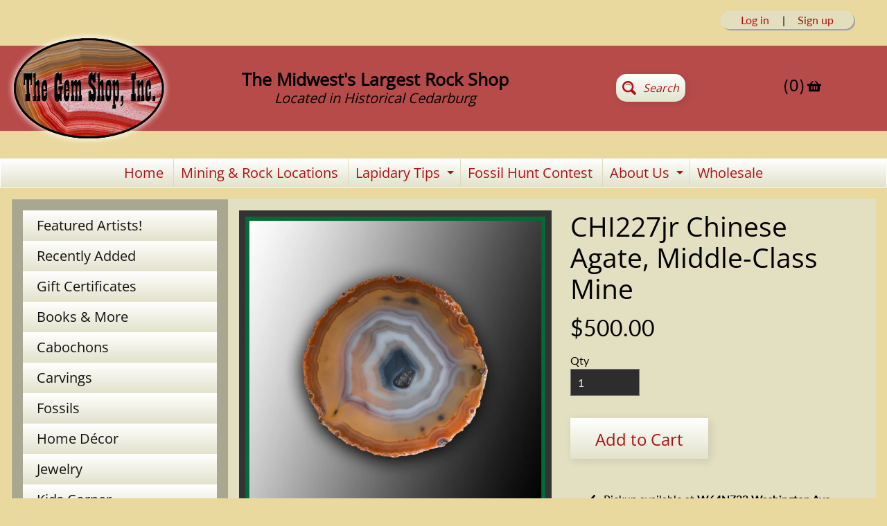

--- FILE ---
content_type: text/html; charset=utf-8
request_url: https://thegemshop.com/variants/39746367914046/?section_id=store-availability
body_size: 606
content:
<div id="shopify-section-store-availability" class="shopify-section"><div class="store-availability-container" data-count="1"><div class="store-availability-information"><svg aria-hidden="true" focusable="false" role="presentation" class="icon icon-in-stock" viewBox="0 0 12 10"><path fill-rule="evenodd" clip-rule="evenodd" d="M3.293 9.707l-3-3a.999.999 0 1 1 1.414-1.414l2.236 2.236 6.298-7.18a.999.999 0 1 1 1.518 1.3l-7 8a1 1 0 0 1-.72.35 1.017 1.017 0 0 1-.746-.292z" /></svg> <div class="store-availability-information-container"><p class="store-availability-information__title">
                        Pickup available at <strong>W64N723 Washington Ave.</strong>
                    </p>
                    <p class="store-availability-information__stock store-availability-small-text">
                        Usually ready in 24 hours
                    </p>
                    <button data-modal-opener aria-controls="StoreAvailabilityModal-39746367914046">View store information
</button></div>
        </div>

        <div class="modal-drawer store-availabilities" aria-hidden="true" tabindex="-1"id="StoreAvailabilityModal-39746367914046" aria-labelledby="saProductTitle-39746367914046">
            <div class="modal-drawer-content" role="dialog">
                <div class="modal-drawer-header">
                    <div class="store-availabilities-product-information">
                        <h2 class="h3-heading" id="saProductTitle-39746367914046">CHI227jr Chinese Agate, Middle-Class Mine</h2>
                    </div>
                    <button class="close-modal" title="Translation missing: en.products.general.accessibility.close_modal">
                        <svg aria-hidden="true" focusable="false" role="presentation" class="icon icon-close" viewBox="0 0 40 40"><path d="M23.868 20.015L39.117 4.78c1.11-1.108 1.11-2.77 0-3.877-1.109-1.108-2.773-1.108-3.882 0L19.986 16.137 4.737.904C3.628-.204 1.965-.204.856.904c-1.11 1.108-1.11 2.77 0 3.877l15.249 15.234L.855 35.248c-1.108 1.108-1.108 2.77 0 3.877.555.554 1.248.831 1.942.831s1.386-.277 1.94-.83l15.25-15.234 15.248 15.233c.555.554 1.248.831 1.941.831s1.387-.277 1.941-.83c1.11-1.109 1.11-2.77 0-3.878L23.868 20.015z" class="layer"/></svg>
                    </button>
                </div>

                <ul class="store-availabilities-list" role="list"><li class="store-availability-list__item">
                            <h3 class="store-availability-list__location">W64N723 Washington Ave.</h3>
                            <div class="store-availability-list__stock store-availability-small-text"><svg aria-hidden="true" focusable="false" role="presentation" class="icon icon-in-stock" viewBox="0 0 12 10"><path fill-rule="evenodd" clip-rule="evenodd" d="M3.293 9.707l-3-3a.999.999 0 1 1 1.414-1.414l2.236 2.236 6.298-7.18a.999.999 0 1 1 1.518 1.3l-7 8a1 1 0 0 1-.72.35 1.017 1.017 0 0 1-.746-.292z" /></svg> Pickup available, usually ready in 24 hours
</div><address>
                                <p>W64N723 Washington Ave.<br>Cedarburg WI 53012<br>United States</p>
                            </address><p>
                                    +12623774666
                                </p></li></ul>
            </div>
        </div></div>
</div>

--- FILE ---
content_type: text/html; charset=utf-8
request_url: https://www.theshopcalendar.com/theme-ext/embed/cal/js_widget?shop=the-gem-shop-inc.myshopify.com
body_size: 52810
content:
{"html":"  \u003cdiv id=\"calendar\"\u003e\n    \n  \n\u003cdiv class=\"tscCalendar calendar \"\u003e\n  \u003cdiv class=\"calendar-pagination tsc-calendar-navigation\"\u003e\n    \u003ca class=\"previous-month-btn no-transition\" style=\"margin-right: 0.5rem;\" data-no-instant=\"true\" data-uuid=\"66580d92-b9ad-49bb-899d-03e15ab19de4\" data-remote=\"true\" href=\"/theme-ext/embed/cal/js_widget?month=12\u0026amp;shop=the-gem-shop-inc.myshopify.com\u0026amp;year=2025\"\u003e\n      ←\n\u003c/a\u003e\n \n    \u003ch4 class=\"d-inline\" id=\"current-month\" data-url=\"/theme-ext/embed/cal/js_widget?month=1\u0026amp;shop=the-gem-shop-inc.myshopify.com\u0026amp;year=2026\"\u003e\n      January 2026\n    \u003c/h4\u003e\n    \n    \u003ca class=\"next-month-btn no-transition\" style=\"margin-left: 0.5rem;\" data-no-instant=\"true\" data-uuid=\"66580d92-b9ad-49bb-899d-03e15ab19de4\" data-remote=\"true\" href=\"/theme-ext/embed/cal/js_widget?month=2\u0026amp;shop=the-gem-shop-inc.myshopify.com\u0026amp;year=2026\"\u003e\n      →\n\u003c/a\u003e\n\n  \u003c/div\u003e\n\n  \u003cdiv class=\"calendar-container\"\u003e\n    \u003cdiv class=\"calendar-header\"\u003e\n        \u003cdiv class=\"calendar-date text-muted Sunday sunday\"\u003e\n          Sunday\n        \u003c/div\u003e\n        \u003cdiv class=\"calendar-date text-muted Monday monday\"\u003e\n          Monday\n        \u003c/div\u003e\n        \u003cdiv class=\"calendar-date text-muted Tuesday tuesday\"\u003e\n          Tuesday\n        \u003c/div\u003e\n        \u003cdiv class=\"calendar-date text-muted Wednesday wednesday\"\u003e\n          Wednesday\n        \u003c/div\u003e\n        \u003cdiv class=\"calendar-date text-muted Thursday thursday\"\u003e\n          Thursday\n        \u003c/div\u003e\n        \u003cdiv class=\"calendar-date text-muted Friday friday\"\u003e\n          Friday\n        \u003c/div\u003e\n        \u003cdiv class=\"calendar-date text-muted Saturday saturday\"\u003e\n          Saturday\n        \u003c/div\u003e\n    \u003c/div\u003e\n\n    \u003cdiv class=\"calendar-header short\"\u003e\n        \u003cdiv class=\"calendar-date Sunday sunday\"\u003e\n          Sun\n        \u003c/div\u003e\n        \u003cdiv class=\"calendar-date Monday monday\"\u003e\n          Mon\n        \u003c/div\u003e\n        \u003cdiv class=\"calendar-date Tuesday tuesday\"\u003e\n          Tue\n        \u003c/div\u003e\n        \u003cdiv class=\"calendar-date Wednesday wednesday\"\u003e\n          Wed\n        \u003c/div\u003e\n        \u003cdiv class=\"calendar-date Thursday thursday\"\u003e\n          Thu\n        \u003c/div\u003e\n        \u003cdiv class=\"calendar-date Friday friday\"\u003e\n          Fri\n        \u003c/div\u003e\n        \u003cdiv class=\"calendar-date Saturday saturday\"\u003e\n          Sat\n        \u003c/div\u003e\n    \u003c/div\u003e\n\n    \u003cdiv class=\"calendar-body\"\u003e\n      \u003cdiv class=\"calendar-date Sunday day first-day-of-calendar wday-0 past prev-month\"\u003e\n        \u003cdiv class=\"date-item\" data-style=\"blue\"\u003e\n          28\n        \u003c/div\u003e\n\n\n    \u003cdiv class=\"calendar-events\"\u003e\n    \u003c/div\u003e\n      \u003c/div\u003e\n      \u003cdiv class=\"calendar-date Monday day wday-1 past prev-month\"\u003e\n        \u003cdiv class=\"date-item\" data-style=\"blue\"\u003e\n          29\n        \u003c/div\u003e\n\n\n    \u003cdiv class=\"calendar-events\"\u003e\n    \u003c/div\u003e\n      \u003c/div\u003e\n      \u003cdiv class=\"calendar-date Tuesday day wday-2 past prev-month\"\u003e\n        \u003cdiv class=\"date-item\" data-style=\"blue\"\u003e\n          30\n        \u003c/div\u003e\n\n\n    \u003cdiv class=\"calendar-events\"\u003e\n    \u003c/div\u003e\n      \u003c/div\u003e\n      \u003cdiv class=\"calendar-date Wednesday day wday-3 past prev-month\"\u003e\n        \u003cdiv class=\"date-item\" data-style=\"blue\"\u003e\n          31\n        \u003c/div\u003e\n\n\n    \u003cdiv class=\"calendar-events\"\u003e\n    \u003c/div\u003e\n      \u003c/div\u003e\n      \u003cdiv class=\"calendar-date Thursday day wday-4 past start-date current-month\"\u003e\n        \u003cdiv class=\"date-item\" data-style=\"blue\"\u003e\n           1\n        \u003c/div\u003e\n\n\n    \u003cdiv class=\"calendar-events\"\u003e\n    \u003c/div\u003e\n      \u003c/div\u003e\n      \u003cdiv class=\"calendar-date Friday day wday-5 past current-month\"\u003e\n        \u003cdiv class=\"date-item\" data-style=\"blue\"\u003e\n           2\n        \u003c/div\u003e\n\n\n    \u003cdiv class=\"calendar-events\"\u003e\n    \u003c/div\u003e\n      \u003c/div\u003e\n      \u003cdiv class=\"calendar-date Saturday day wday-6 past current-month\"\u003e\n        \u003cdiv class=\"date-item\" data-style=\"blue\"\u003e\n           3\n        \u003c/div\u003e\n\n\n    \u003cdiv class=\"calendar-events\"\u003e\n    \u003c/div\u003e\n      \u003c/div\u003e\n      \u003cdiv class=\"calendar-date Sunday day wday-0 past current-month\"\u003e\n        \u003cdiv class=\"date-item\" data-style=\"blue\"\u003e\n           4\n        \u003c/div\u003e\n\n\n    \u003cdiv class=\"calendar-events\"\u003e\n    \u003c/div\u003e\n      \u003c/div\u003e\n      \u003cdiv class=\"calendar-date Monday day wday-1 past current-month\"\u003e\n        \u003cdiv class=\"date-item\" data-style=\"blue\"\u003e\n           5\n        \u003c/div\u003e\n\n\n    \u003cdiv class=\"calendar-events\"\u003e\n    \u003c/div\u003e\n      \u003c/div\u003e\n      \u003cdiv class=\"calendar-date Tuesday day wday-2 past current-month\"\u003e\n        \u003cdiv class=\"date-item\" data-style=\"blue\"\u003e\n           6\n        \u003c/div\u003e\n\n\n    \u003cdiv class=\"calendar-events\"\u003e\n    \u003c/div\u003e\n      \u003c/div\u003e\n      \u003cdiv class=\"calendar-date Wednesday day wday-3 past current-month\"\u003e\n        \u003cdiv class=\"date-item\" data-style=\"blue\"\u003e\n           7\n        \u003c/div\u003e\n\n\n    \u003cdiv class=\"calendar-events\"\u003e\n    \u003c/div\u003e\n      \u003c/div\u003e\n      \u003cdiv class=\"calendar-date Thursday day wday-4 past current-month\"\u003e\n        \u003cdiv class=\"date-item\" data-style=\"blue\"\u003e\n           8\n        \u003c/div\u003e\n\n\n    \u003cdiv class=\"calendar-events\"\u003e\n    \u003c/div\u003e\n      \u003c/div\u003e\n      \u003cdiv class=\"calendar-date Friday day wday-5 past current-month\"\u003e\n        \u003cdiv class=\"date-item\" data-style=\"blue\"\u003e\n           9\n        \u003c/div\u003e\n\n\n    \u003cdiv class=\"calendar-events\"\u003e\n    \u003c/div\u003e\n      \u003c/div\u003e\n      \u003cdiv class=\"calendar-date Saturday day wday-6 past current-month\"\u003e\n        \u003cdiv class=\"date-item\" data-style=\"blue\"\u003e\n          10\n        \u003c/div\u003e\n\n\n    \u003cdiv class=\"calendar-events\"\u003e\n    \u003c/div\u003e\n      \u003c/div\u003e\n      \u003cdiv class=\"calendar-date Sunday day wday-0 past current-month\"\u003e\n        \u003cdiv class=\"date-item\" data-style=\"blue\"\u003e\n          11\n        \u003c/div\u003e\n\n\n    \u003cdiv class=\"calendar-events\"\u003e\n    \u003c/div\u003e\n      \u003c/div\u003e\n      \u003cdiv class=\"calendar-date Monday day wday-1 past current-month\"\u003e\n        \u003cdiv class=\"date-item\" data-style=\"blue\"\u003e\n          12\n        \u003c/div\u003e\n\n\n    \u003cdiv class=\"calendar-events\"\u003e\n    \u003c/div\u003e\n      \u003c/div\u003e\n      \u003cdiv class=\"calendar-date Tuesday day wday-2 past current-month\"\u003e\n        \u003cdiv class=\"date-item\" data-style=\"blue\"\u003e\n          13\n        \u003c/div\u003e\n\n\n    \u003cdiv class=\"calendar-events\"\u003e\n    \u003c/div\u003e\n      \u003c/div\u003e\n      \u003cdiv class=\"calendar-date Wednesday day wday-3 past current-month\"\u003e\n        \u003cdiv class=\"date-item\" data-style=\"blue\"\u003e\n          14\n        \u003c/div\u003e\n\n\n    \u003cdiv class=\"calendar-events\"\u003e\n    \u003c/div\u003e\n      \u003c/div\u003e\n      \u003cdiv class=\"calendar-date Thursday day wday-4 past current-month\"\u003e\n        \u003cdiv class=\"date-item\" data-style=\"blue\"\u003e\n          15\n        \u003c/div\u003e\n\n\n    \u003cdiv class=\"calendar-events\"\u003e\n    \u003c/div\u003e\n      \u003c/div\u003e\n      \u003cdiv class=\"calendar-date Friday day wday-5 past current-month\"\u003e\n        \u003cdiv class=\"date-item\" data-style=\"blue\"\u003e\n          16\n        \u003c/div\u003e\n\n\n    \u003cdiv class=\"calendar-events\"\u003e\n    \u003c/div\u003e\n      \u003c/div\u003e\n      \u003cdiv class=\"calendar-date Saturday day wday-6 past current-month\"\u003e\n        \u003cdiv class=\"date-item\" data-style=\"blue\"\u003e\n          17\n        \u003c/div\u003e\n\n\n    \u003cdiv class=\"calendar-events\"\u003e\n    \u003c/div\u003e\n      \u003c/div\u003e\n      \u003cdiv class=\"calendar-date Sunday day wday-0 past current-month\"\u003e\n        \u003cdiv class=\"date-item\" data-style=\"blue\"\u003e\n          18\n        \u003c/div\u003e\n\n\n    \u003cdiv class=\"calendar-events\"\u003e\n    \u003c/div\u003e\n      \u003c/div\u003e\n      \u003cdiv class=\"calendar-date Monday day wday-1 today current-month\"\u003e\n        \u003cdiv class=\"date-item\" data-style=\"blue\"\u003e\n          19\n        \u003c/div\u003e\n\n\n    \u003cdiv class=\"calendar-events\"\u003e\n    \u003c/div\u003e\n      \u003c/div\u003e\n      \u003cdiv class=\"calendar-date Tuesday day wday-2 future current-month\"\u003e\n        \u003cdiv class=\"date-item\" data-style=\"blue\"\u003e\n          20\n        \u003c/div\u003e\n\n\n    \u003cdiv class=\"calendar-events\"\u003e\n    \u003c/div\u003e\n      \u003c/div\u003e\n      \u003cdiv class=\"calendar-date Wednesday day wday-3 future current-month has-events\"\u003e\n        \u003cdiv class=\"date-item\" data-style=\"blue\"\u003e\n          21\n        \u003c/div\u003e\n\n\n    \u003cdiv class=\"calendar-events\"\u003e\n\n          \n\n          \u003cdiv class=\"calendar-event calendar-multi calendar-multi-start future\" style=\"background: #000000; \"\u003e\n              \u003cdiv\u003e\n                \u003cdiv class=\"tsc-tooltip-dropdown\"\u003e\n                  \u003ca class=\"title tsc--eventModalLink\" style=\"font-weight: bold;\" data-event-title=\"Quartzsite POWWOW Show\" data-event-description=\"The Gem Shop will be at Spaces A24 - A26\u003cbr\u003eQuartzsite PowWow Gem \u0026amp; Mineral Show\u003cbr\u003e235 East Ironwood\u003cbr\u003eQuartzsite, AZ 85346\u003cbr\u003eOne of the oldest shows around! Free admission \u0026amp; Free parking - with Shuttle Buses from vehicle to vendor areas, and food available on-site.\" data-event-address=\"235 Ironwood Street, Quartzsite, AZ, USA\" data-event-image=\"https://theshopcalendar.s3.amazonaws.com/missing-image.png\" data-event-start=\"01/21/2026  9:00AM\" data-event-end=\"01/25/2026  5:00PM\" data-external-url=\"#\" data-external-url-button-text=\"View Link\" data-atc-event-start=\"2026-01-21 09:00\" data-atc-event-end=\"2026-01-25 17:00\" href=\"javascript:;\"\u003eQuartzsite POWWOW Show\u003c/a\u003e\n                  \n                \u003c/div\u003e\n              \u003c/div\u003e\n          \u003c/div\u003e\n\n          \u003cdiv class=\"calendar-event short\" style=\"\"\u003e\n            \u003cspan style=\"color: #000000;\"\u003e\n                ●\n            \u003c/span\u003e\n            \u003cdiv class=\"calendar-data\" style=\"display: none;\"\u003e\n              \u003cdiv class=\"calendar-data-date\"\u003e\n                \u003cstrong\u003eWednesday January 21\u003c/strong\u003e\n              \u003c/div\u003e\n              \u003cdiv class=\"calendar-data-event event-245091\" style=\"text-decoration: none; padding: 5px; border: 1px solid #DDD; \"\u003e\n\n                \u003ca class=\"time tsc--eventModalLink\" style=\"\" data-event-title=\"Quartzsite POWWOW Show\" data-event-description=\"The Gem Shop will be at Spaces A24 - A26\u003cbr\u003eQuartzsite PowWow Gem \u0026amp; Mineral Show\u003cbr\u003e235 East Ironwood\u003cbr\u003eQuartzsite, AZ 85346\u003cbr\u003eOne of the oldest shows around! Free admission \u0026amp; Free parking - with Shuttle Buses from vehicle to vendor areas, and food available on-site.\" data-event-address=\"235 Ironwood Street, Quartzsite, AZ, USA\" data-event-image=\"https://theshopcalendar.s3.amazonaws.com/missing-image.png\" data-event-start=\"01/21/2026  9:00AM\" data-event-end=\"01/25/2026  5:00PM\" data-external-url=\"#\" data-external-url-button-text=\"View Link\" data-atc-event-start=\"2026-01-21 09:00\" data-atc-event-end=\"2026-01-25 17:00\" href=\"javascript:;\"\u003e\n                  \n                  \u003cspan style=\"color: #000000\"\u003eQuartzsite POWWOW Show\u003c/span\u003e\n\u003c/a\u003e              \u003c/div\u003e\n            \u003c/div\u003e\n          \u003c/div\u003e\n    \u003c/div\u003e\n      \u003c/div\u003e\n      \u003cdiv class=\"calendar-date Thursday day wday-4 future current-month has-events\"\u003e\n        \u003cdiv class=\"date-item\" data-style=\"blue\"\u003e\n          22\n        \u003c/div\u003e\n\n\n    \u003cdiv class=\"calendar-events\"\u003e\n\n          \n\n          \u003cdiv class=\"calendar-event calendar-multi future\" style=\"background: #000000; \"\u003e\n                \u003cdiv\u003e\n                  \u003cdiv class=\"tsc-tooltip-dropdown\"\u003e\n                      \u003ca class=\"title\"\u003e\u0026nbsp;\u003c/a\u003e\n                  \u003c/div\u003e\n                \u003c/div\u003e\n          \u003c/div\u003e\n\n          \u003cdiv class=\"calendar-event short\" style=\"\"\u003e\n            \u003cspan style=\"color: #000000;\"\u003e\n                ●\n            \u003c/span\u003e\n            \u003cdiv class=\"calendar-data\" style=\"display: none;\"\u003e\n              \u003cdiv class=\"calendar-data-date\"\u003e\n                \u003cstrong\u003eThursday January 22\u003c/strong\u003e\n              \u003c/div\u003e\n              \u003cdiv class=\"calendar-data-event event-245091\" style=\"text-decoration: none; padding: 5px; border: 1px solid #DDD; \"\u003e\n\n                \u003ca class=\"time tsc--eventModalLink\" style=\"\" data-event-title=\"Quartzsite POWWOW Show\" data-event-description=\"The Gem Shop will be at Spaces A24 - A26\u003cbr\u003eQuartzsite PowWow Gem \u0026amp; Mineral Show\u003cbr\u003e235 East Ironwood\u003cbr\u003eQuartzsite, AZ 85346\u003cbr\u003eOne of the oldest shows around! Free admission \u0026amp; Free parking - with Shuttle Buses from vehicle to vendor areas, and food available on-site.\" data-event-address=\"235 Ironwood Street, Quartzsite, AZ, USA\" data-event-image=\"https://theshopcalendar.s3.amazonaws.com/missing-image.png\" data-event-start=\"01/21/2026  9:00AM\" data-event-end=\"01/25/2026  5:00PM\" data-external-url=\"#\" data-external-url-button-text=\"View Link\" data-atc-event-start=\"2026-01-21 09:00\" data-atc-event-end=\"2026-01-25 17:00\" href=\"javascript:;\"\u003e\n                  \n                  \u003cspan style=\"color: #000000\"\u003eQuartzsite POWWOW Show\u003c/span\u003e\n\u003c/a\u003e              \u003c/div\u003e\n            \u003c/div\u003e\n          \u003c/div\u003e\n    \u003c/div\u003e\n      \u003c/div\u003e\n      \u003cdiv class=\"calendar-date Friday day wday-5 future current-month has-events\"\u003e\n        \u003cdiv class=\"date-item\" data-style=\"blue\"\u003e\n          23\n        \u003c/div\u003e\n\n\n    \u003cdiv class=\"calendar-events\"\u003e\n\n          \n\n          \u003cdiv class=\"calendar-event calendar-multi future\" style=\"background: #000000; \"\u003e\n                \u003cdiv\u003e\n                  \u003cdiv class=\"tsc-tooltip-dropdown\"\u003e\n                      \u003ca class=\"title\"\u003e\u0026nbsp;\u003c/a\u003e\n                  \u003c/div\u003e\n                \u003c/div\u003e\n          \u003c/div\u003e\n\n          \u003cdiv class=\"calendar-event short\" style=\"\"\u003e\n            \u003cspan style=\"color: #000000;\"\u003e\n                ●\n            \u003c/span\u003e\n            \u003cdiv class=\"calendar-data\" style=\"display: none;\"\u003e\n              \u003cdiv class=\"calendar-data-date\"\u003e\n                \u003cstrong\u003eFriday January 23\u003c/strong\u003e\n              \u003c/div\u003e\n              \u003cdiv class=\"calendar-data-event event-245091\" style=\"text-decoration: none; padding: 5px; border: 1px solid #DDD; \"\u003e\n\n                \u003ca class=\"time tsc--eventModalLink\" style=\"\" data-event-title=\"Quartzsite POWWOW Show\" data-event-description=\"The Gem Shop will be at Spaces A24 - A26\u003cbr\u003eQuartzsite PowWow Gem \u0026amp; Mineral Show\u003cbr\u003e235 East Ironwood\u003cbr\u003eQuartzsite, AZ 85346\u003cbr\u003eOne of the oldest shows around! Free admission \u0026amp; Free parking - with Shuttle Buses from vehicle to vendor areas, and food available on-site.\" data-event-address=\"235 Ironwood Street, Quartzsite, AZ, USA\" data-event-image=\"https://theshopcalendar.s3.amazonaws.com/missing-image.png\" data-event-start=\"01/21/2026  9:00AM\" data-event-end=\"01/25/2026  5:00PM\" data-external-url=\"#\" data-external-url-button-text=\"View Link\" data-atc-event-start=\"2026-01-21 09:00\" data-atc-event-end=\"2026-01-25 17:00\" href=\"javascript:;\"\u003e\n                  \n                  \u003cspan style=\"color: #000000\"\u003eQuartzsite POWWOW Show\u003c/span\u003e\n\u003c/a\u003e              \u003c/div\u003e\n            \u003c/div\u003e\n          \u003c/div\u003e\n\n          \n\n          \u003cdiv class=\"calendar-event calendar-multi calendar-multi-start future\" style=\"background: #000000; \"\u003e\n              \u003cdiv\u003e\n                \u003cdiv class=\"tsc-tooltip-dropdown\"\u003e\n                  \u003ca class=\"title tsc--eventModalLink\" style=\"font-weight: bold;\" data-event-title=\"Tucson Showplace Gem Show\" data-event-description=\"We're back at the annual Tucson Showplace Gem Show! Join us January 23rd - February 14th at the Tucson Showplace Space A1.\u003cbr\u003eOpen 9am - 6pm daily\u003cbr\u003ePublic \u0026amp; Wholesalers welcome\u003cbr\u003e1530 S Freeway\u003cbr\u003eTucson, AZ 85713\u003cbr\u003e\u003cbr\u003eParking available on site\" data-event-address=\"1530 South Freeway, Tucson, AZ, USA\" data-event-image=\"https://theshopcalendar.s3.amazonaws.com/missing-image.png\" data-event-start=\"01/23/2026  9:00AM\" data-event-end=\"02/14/2026  6:00PM\" data-external-url=\"http://www.tucsonshowplacellc.com/\" data-external-url-button-text=\"View Link\" data-atc-event-start=\"2026-01-23 09:00\" data-atc-event-end=\"2026-02-14 18:00\" href=\"javascript:;\"\u003eTucson Showplace Gem Show\u003c/a\u003e\n                  \n                \u003c/div\u003e\n              \u003c/div\u003e\n          \u003c/div\u003e\n\n          \u003cdiv class=\"calendar-event short\" style=\"\"\u003e\n            \u003cspan style=\"color: #000000;\"\u003e\n                ●\n            \u003c/span\u003e\n            \u003cdiv class=\"calendar-data\" style=\"display: none;\"\u003e\n              \u003cdiv class=\"calendar-data-date\"\u003e\n                \u003cstrong\u003eFriday January 23\u003c/strong\u003e\n              \u003c/div\u003e\n              \u003cdiv class=\"calendar-data-event event-245086\" style=\"text-decoration: none; padding: 5px; border: 1px solid #DDD; \"\u003e\n\n                \u003ca class=\"time tsc--eventModalLink\" style=\"\" data-event-title=\"Tucson Showplace Gem Show\" data-event-description=\"We're back at the annual Tucson Showplace Gem Show! Join us January 23rd - February 14th at the Tucson Showplace Space A1.\u003cbr\u003eOpen 9am - 6pm daily\u003cbr\u003ePublic \u0026amp; Wholesalers welcome\u003cbr\u003e1530 S Freeway\u003cbr\u003eTucson, AZ 85713\u003cbr\u003e\u003cbr\u003eParking available on site\" data-event-address=\"1530 South Freeway, Tucson, AZ, USA\" data-event-image=\"https://theshopcalendar.s3.amazonaws.com/missing-image.png\" data-event-start=\"01/23/2026  9:00AM\" data-event-end=\"02/14/2026  6:00PM\" data-external-url=\"http://www.tucsonshowplacellc.com/\" data-external-url-button-text=\"View Link\" data-atc-event-start=\"2026-01-23 09:00\" data-atc-event-end=\"2026-02-14 18:00\" href=\"javascript:;\"\u003e\n                  \n                  \u003cspan style=\"color: #000000\"\u003eTucson Showplace Gem Show\u003c/span\u003e\n\u003c/a\u003e              \u003c/div\u003e\n            \u003c/div\u003e\n          \u003c/div\u003e\n    \u003c/div\u003e\n      \u003c/div\u003e\n      \u003cdiv class=\"calendar-date Saturday day wday-6 future current-month has-events\"\u003e\n        \u003cdiv class=\"date-item\" data-style=\"blue\"\u003e\n          24\n        \u003c/div\u003e\n\n\n    \u003cdiv class=\"calendar-events\"\u003e\n\n          \n\n          \u003cdiv class=\"calendar-event calendar-multi future\" style=\"background: #000000; \"\u003e\n                \u003cdiv\u003e\n                  \u003cdiv class=\"tsc-tooltip-dropdown\"\u003e\n                      \u003ca class=\"title\"\u003e\u0026nbsp;\u003c/a\u003e\n                  \u003c/div\u003e\n                \u003c/div\u003e\n          \u003c/div\u003e\n\n          \u003cdiv class=\"calendar-event short\" style=\"\"\u003e\n            \u003cspan style=\"color: #000000;\"\u003e\n                ●\n            \u003c/span\u003e\n            \u003cdiv class=\"calendar-data\" style=\"display: none;\"\u003e\n              \u003cdiv class=\"calendar-data-date\"\u003e\n                \u003cstrong\u003eSaturday January 24\u003c/strong\u003e\n              \u003c/div\u003e\n              \u003cdiv class=\"calendar-data-event event-245091\" style=\"text-decoration: none; padding: 5px; border: 1px solid #DDD; \"\u003e\n\n                \u003ca class=\"time tsc--eventModalLink\" style=\"\" data-event-title=\"Quartzsite POWWOW Show\" data-event-description=\"The Gem Shop will be at Spaces A24 - A26\u003cbr\u003eQuartzsite PowWow Gem \u0026amp; Mineral Show\u003cbr\u003e235 East Ironwood\u003cbr\u003eQuartzsite, AZ 85346\u003cbr\u003eOne of the oldest shows around! Free admission \u0026amp; Free parking - with Shuttle Buses from vehicle to vendor areas, and food available on-site.\" data-event-address=\"235 Ironwood Street, Quartzsite, AZ, USA\" data-event-image=\"https://theshopcalendar.s3.amazonaws.com/missing-image.png\" data-event-start=\"01/21/2026  9:00AM\" data-event-end=\"01/25/2026  5:00PM\" data-external-url=\"#\" data-external-url-button-text=\"View Link\" data-atc-event-start=\"2026-01-21 09:00\" data-atc-event-end=\"2026-01-25 17:00\" href=\"javascript:;\"\u003e\n                  \n                  \u003cspan style=\"color: #000000\"\u003eQuartzsite POWWOW Show\u003c/span\u003e\n\u003c/a\u003e              \u003c/div\u003e\n            \u003c/div\u003e\n          \u003c/div\u003e\n\n          \n\n          \u003cdiv class=\"calendar-event calendar-multi future\" style=\"background: #000000; \"\u003e\n                \u003cdiv\u003e\n                  \u003cdiv class=\"tsc-tooltip-dropdown\"\u003e\n                      \u003ca class=\"title tsc--eventModalLink\" style=\"font-weight: bold;\" data-event-title=\"Tucson Showplace Gem Show\" data-event-description=\"We're back at the annual Tucson Showplace Gem Show! Join us January 23rd - February 14th at the Tucson Showplace Space A1.\u003cbr\u003eOpen 9am - 6pm daily\u003cbr\u003ePublic \u0026amp; Wholesalers welcome\u003cbr\u003e1530 S Freeway\u003cbr\u003eTucson, AZ 85713\u003cbr\u003e\u003cbr\u003eParking available on site\" data-event-address=\"1530 South Freeway, Tucson, AZ, USA\" data-event-image=\"https://theshopcalendar.s3.amazonaws.com/missing-image.png\" data-event-start=\"01/23/2026  9:00AM\" data-event-end=\"02/14/2026  6:00PM\" data-external-url=\"http://www.tucsonshowplacellc.com/\" data-external-url-button-text=\"View Link\" data-atc-event-start=\"2026-01-23 09:00\" data-atc-event-end=\"2026-02-14 18:00\" href=\"javascript:;\"\u003e\u0026nbsp;\u003c/a\u003e\n                  \u003c/div\u003e\n                \u003c/div\u003e\n          \u003c/div\u003e\n\n          \u003cdiv class=\"calendar-event short\" style=\"\"\u003e\n            \u003cspan style=\"color: #000000;\"\u003e\n                ●\n            \u003c/span\u003e\n            \u003cdiv class=\"calendar-data\" style=\"display: none;\"\u003e\n              \u003cdiv class=\"calendar-data-date\"\u003e\n                \u003cstrong\u003eSaturday January 24\u003c/strong\u003e\n              \u003c/div\u003e\n              \u003cdiv class=\"calendar-data-event event-245086\" style=\"text-decoration: none; padding: 5px; border: 1px solid #DDD; \"\u003e\n\n                \u003ca class=\"time tsc--eventModalLink\" style=\"\" data-event-title=\"Tucson Showplace Gem Show\" data-event-description=\"We're back at the annual Tucson Showplace Gem Show! Join us January 23rd - February 14th at the Tucson Showplace Space A1.\u003cbr\u003eOpen 9am - 6pm daily\u003cbr\u003ePublic \u0026amp; Wholesalers welcome\u003cbr\u003e1530 S Freeway\u003cbr\u003eTucson, AZ 85713\u003cbr\u003e\u003cbr\u003eParking available on site\" data-event-address=\"1530 South Freeway, Tucson, AZ, USA\" data-event-image=\"https://theshopcalendar.s3.amazonaws.com/missing-image.png\" data-event-start=\"01/23/2026  9:00AM\" data-event-end=\"02/14/2026  6:00PM\" data-external-url=\"http://www.tucsonshowplacellc.com/\" data-external-url-button-text=\"View Link\" data-atc-event-start=\"2026-01-23 09:00\" data-atc-event-end=\"2026-02-14 18:00\" href=\"javascript:;\"\u003e\n                  \n                  \u003cspan style=\"color: #000000\"\u003eTucson Showplace Gem Show\u003c/span\u003e\n\u003c/a\u003e              \u003c/div\u003e\n            \u003c/div\u003e\n          \u003c/div\u003e\n    \u003c/div\u003e\n      \u003c/div\u003e\n      \u003cdiv class=\"calendar-date Sunday day wday-0 future current-month has-events\"\u003e\n        \u003cdiv class=\"date-item\" data-style=\"blue\"\u003e\n          25\n        \u003c/div\u003e\n\n\n    \u003cdiv class=\"calendar-events\"\u003e\n\n          \n\n          \u003cdiv class=\"calendar-event calendar-multi calendar-multi-end future\" style=\"background: #000000; width: 71.0%; \"\u003e\n                \u003cdiv\u003e\n                  \u003cdiv class=\"tsc-tooltip-dropdown\"\u003e\n                      \u003ca class=\"title\"\u003e\u0026nbsp;\u003c/a\u003e\n                  \u003c/div\u003e\n                \u003c/div\u003e\n          \u003c/div\u003e\n\n          \u003cdiv class=\"calendar-event short\" style=\"\"\u003e\n            \u003cspan style=\"color: #000000;\"\u003e\n                ●\n            \u003c/span\u003e\n            \u003cdiv class=\"calendar-data\" style=\"display: none;\"\u003e\n              \u003cdiv class=\"calendar-data-date\"\u003e\n                \u003cstrong\u003eSunday January 25\u003c/strong\u003e\n              \u003c/div\u003e\n              \u003cdiv class=\"calendar-data-event event-245091\" style=\"text-decoration: none; padding: 5px; border: 1px solid #DDD; \"\u003e\n\n                \u003ca class=\"time tsc--eventModalLink\" style=\"\" data-event-title=\"Quartzsite POWWOW Show\" data-event-description=\"The Gem Shop will be at Spaces A24 - A26\u003cbr\u003eQuartzsite PowWow Gem \u0026amp; Mineral Show\u003cbr\u003e235 East Ironwood\u003cbr\u003eQuartzsite, AZ 85346\u003cbr\u003eOne of the oldest shows around! Free admission \u0026amp; Free parking - with Shuttle Buses from vehicle to vendor areas, and food available on-site.\" data-event-address=\"235 Ironwood Street, Quartzsite, AZ, USA\" data-event-image=\"https://theshopcalendar.s3.amazonaws.com/missing-image.png\" data-event-start=\"01/21/2026  9:00AM\" data-event-end=\"01/25/2026  5:00PM\" data-external-url=\"#\" data-external-url-button-text=\"View Link\" data-atc-event-start=\"2026-01-21 09:00\" data-atc-event-end=\"2026-01-25 17:00\" href=\"javascript:;\"\u003e\n                  \n                  \u003cspan style=\"color: #000000\"\u003eQuartzsite POWWOW Show\u003c/span\u003e\n\u003c/a\u003e              \u003c/div\u003e\n            \u003c/div\u003e\n          \u003c/div\u003e\n\n          \n\n          \u003cdiv class=\"calendar-event calendar-multi future\" style=\"background: #000000; \"\u003e\n                \u003cdiv\u003e\n                  \u003cdiv class=\"tsc-tooltip-dropdown\"\u003e\n                      \u003ca class=\"title tsc--eventModalLink\" style=\"font-weight: bold;\" data-event-title=\"Tucson Showplace Gem Show\" data-event-description=\"We're back at the annual Tucson Showplace Gem Show! Join us January 23rd - February 14th at the Tucson Showplace Space A1.\u003cbr\u003eOpen 9am - 6pm daily\u003cbr\u003ePublic \u0026amp; Wholesalers welcome\u003cbr\u003e1530 S Freeway\u003cbr\u003eTucson, AZ 85713\u003cbr\u003e\u003cbr\u003eParking available on site\" data-event-address=\"1530 South Freeway, Tucson, AZ, USA\" data-event-image=\"https://theshopcalendar.s3.amazonaws.com/missing-image.png\" data-event-start=\"01/23/2026  9:00AM\" data-event-end=\"02/14/2026  6:00PM\" data-external-url=\"http://www.tucsonshowplacellc.com/\" data-external-url-button-text=\"View Link\" data-atc-event-start=\"2026-01-23 09:00\" data-atc-event-end=\"2026-02-14 18:00\" href=\"javascript:;\"\u003e\u0026nbsp;\u003c/a\u003e\n                  \u003c/div\u003e\n                \u003c/div\u003e\n          \u003c/div\u003e\n\n          \u003cdiv class=\"calendar-event short\" style=\"\"\u003e\n            \u003cspan style=\"color: #000000;\"\u003e\n                ●\n            \u003c/span\u003e\n            \u003cdiv class=\"calendar-data\" style=\"display: none;\"\u003e\n              \u003cdiv class=\"calendar-data-date\"\u003e\n                \u003cstrong\u003eSunday January 25\u003c/strong\u003e\n              \u003c/div\u003e\n              \u003cdiv class=\"calendar-data-event event-245086\" style=\"text-decoration: none; padding: 5px; border: 1px solid #DDD; \"\u003e\n\n                \u003ca class=\"time tsc--eventModalLink\" style=\"\" data-event-title=\"Tucson Showplace Gem Show\" data-event-description=\"We're back at the annual Tucson Showplace Gem Show! Join us January 23rd - February 14th at the Tucson Showplace Space A1.\u003cbr\u003eOpen 9am - 6pm daily\u003cbr\u003ePublic \u0026amp; Wholesalers welcome\u003cbr\u003e1530 S Freeway\u003cbr\u003eTucson, AZ 85713\u003cbr\u003e\u003cbr\u003eParking available on site\" data-event-address=\"1530 South Freeway, Tucson, AZ, USA\" data-event-image=\"https://theshopcalendar.s3.amazonaws.com/missing-image.png\" data-event-start=\"01/23/2026  9:00AM\" data-event-end=\"02/14/2026  6:00PM\" data-external-url=\"http://www.tucsonshowplacellc.com/\" data-external-url-button-text=\"View Link\" data-atc-event-start=\"2026-01-23 09:00\" data-atc-event-end=\"2026-02-14 18:00\" href=\"javascript:;\"\u003e\n                  \n                  \u003cspan style=\"color: #000000\"\u003eTucson Showplace Gem Show\u003c/span\u003e\n\u003c/a\u003e              \u003c/div\u003e\n            \u003c/div\u003e\n          \u003c/div\u003e\n    \u003c/div\u003e\n      \u003c/div\u003e\n      \u003cdiv class=\"calendar-date Monday day wday-1 future current-month has-events\"\u003e\n        \u003cdiv class=\"date-item\" data-style=\"blue\"\u003e\n          26\n        \u003c/div\u003e\n\n\n    \u003cdiv class=\"calendar-events\"\u003e\n          \u003cdiv class=\"calendar-event\"\u003e\n            \u003cdiv class=\"title\"\u003e\u0026nbsp;\u003c/div\u003e\n          \u003c/div\u003e\n\n          \n\n          \u003cdiv class=\"calendar-event calendar-multi future\" style=\"background: #000000; \"\u003e\n                \u003cdiv\u003e\n                  \u003cdiv class=\"tsc-tooltip-dropdown\"\u003e\n                      \u003ca class=\"title tsc--eventModalLink\" style=\"font-weight: bold;\" data-event-title=\"Tucson Showplace Gem Show\" data-event-description=\"We're back at the annual Tucson Showplace Gem Show! Join us January 23rd - February 14th at the Tucson Showplace Space A1.\u003cbr\u003eOpen 9am - 6pm daily\u003cbr\u003ePublic \u0026amp; Wholesalers welcome\u003cbr\u003e1530 S Freeway\u003cbr\u003eTucson, AZ 85713\u003cbr\u003e\u003cbr\u003eParking available on site\" data-event-address=\"1530 South Freeway, Tucson, AZ, USA\" data-event-image=\"https://theshopcalendar.s3.amazonaws.com/missing-image.png\" data-event-start=\"01/23/2026  9:00AM\" data-event-end=\"02/14/2026  6:00PM\" data-external-url=\"http://www.tucsonshowplacellc.com/\" data-external-url-button-text=\"View Link\" data-atc-event-start=\"2026-01-23 09:00\" data-atc-event-end=\"2026-02-14 18:00\" href=\"javascript:;\"\u003e\u0026nbsp;\u003c/a\u003e\n                  \u003c/div\u003e\n                \u003c/div\u003e\n          \u003c/div\u003e\n\n          \u003cdiv class=\"calendar-event short\" style=\"\"\u003e\n            \u003cspan style=\"color: #000000;\"\u003e\n                ●\n            \u003c/span\u003e\n            \u003cdiv class=\"calendar-data\" style=\"display: none;\"\u003e\n              \u003cdiv class=\"calendar-data-date\"\u003e\n                \u003cstrong\u003eMonday January 26\u003c/strong\u003e\n              \u003c/div\u003e\n              \u003cdiv class=\"calendar-data-event event-245086\" style=\"text-decoration: none; padding: 5px; border: 1px solid #DDD; \"\u003e\n\n                \u003ca class=\"time tsc--eventModalLink\" style=\"\" data-event-title=\"Tucson Showplace Gem Show\" data-event-description=\"We're back at the annual Tucson Showplace Gem Show! Join us January 23rd - February 14th at the Tucson Showplace Space A1.\u003cbr\u003eOpen 9am - 6pm daily\u003cbr\u003ePublic \u0026amp; Wholesalers welcome\u003cbr\u003e1530 S Freeway\u003cbr\u003eTucson, AZ 85713\u003cbr\u003e\u003cbr\u003eParking available on site\" data-event-address=\"1530 South Freeway, Tucson, AZ, USA\" data-event-image=\"https://theshopcalendar.s3.amazonaws.com/missing-image.png\" data-event-start=\"01/23/2026  9:00AM\" data-event-end=\"02/14/2026  6:00PM\" data-external-url=\"http://www.tucsonshowplacellc.com/\" data-external-url-button-text=\"View Link\" data-atc-event-start=\"2026-01-23 09:00\" data-atc-event-end=\"2026-02-14 18:00\" href=\"javascript:;\"\u003e\n                  \n                  \u003cspan style=\"color: #000000\"\u003eTucson Showplace Gem Show\u003c/span\u003e\n\u003c/a\u003e              \u003c/div\u003e\n            \u003c/div\u003e\n          \u003c/div\u003e\n    \u003c/div\u003e\n      \u003c/div\u003e\n      \u003cdiv class=\"calendar-date Tuesday day wday-2 future current-month has-events\"\u003e\n        \u003cdiv class=\"date-item\" data-style=\"blue\"\u003e\n          27\n        \u003c/div\u003e\n\n\n    \u003cdiv class=\"calendar-events\"\u003e\n          \u003cdiv class=\"calendar-event\"\u003e\n            \u003cdiv class=\"title\"\u003e\u0026nbsp;\u003c/div\u003e\n          \u003c/div\u003e\n\n          \n\n          \u003cdiv class=\"calendar-event calendar-multi future\" style=\"background: #000000; \"\u003e\n                \u003cdiv\u003e\n                  \u003cdiv class=\"tsc-tooltip-dropdown\"\u003e\n                      \u003ca class=\"title tsc--eventModalLink\" style=\"font-weight: bold;\" data-event-title=\"Tucson Showplace Gem Show\" data-event-description=\"We're back at the annual Tucson Showplace Gem Show! Join us January 23rd - February 14th at the Tucson Showplace Space A1.\u003cbr\u003eOpen 9am - 6pm daily\u003cbr\u003ePublic \u0026amp; Wholesalers welcome\u003cbr\u003e1530 S Freeway\u003cbr\u003eTucson, AZ 85713\u003cbr\u003e\u003cbr\u003eParking available on site\" data-event-address=\"1530 South Freeway, Tucson, AZ, USA\" data-event-image=\"https://theshopcalendar.s3.amazonaws.com/missing-image.png\" data-event-start=\"01/23/2026  9:00AM\" data-event-end=\"02/14/2026  6:00PM\" data-external-url=\"http://www.tucsonshowplacellc.com/\" data-external-url-button-text=\"View Link\" data-atc-event-start=\"2026-01-23 09:00\" data-atc-event-end=\"2026-02-14 18:00\" href=\"javascript:;\"\u003e\u0026nbsp;\u003c/a\u003e\n                  \u003c/div\u003e\n                \u003c/div\u003e\n          \u003c/div\u003e\n\n          \u003cdiv class=\"calendar-event short\" style=\"\"\u003e\n            \u003cspan style=\"color: #000000;\"\u003e\n                ●\n            \u003c/span\u003e\n            \u003cdiv class=\"calendar-data\" style=\"display: none;\"\u003e\n              \u003cdiv class=\"calendar-data-date\"\u003e\n                \u003cstrong\u003eTuesday January 27\u003c/strong\u003e\n              \u003c/div\u003e\n              \u003cdiv class=\"calendar-data-event event-245086\" style=\"text-decoration: none; padding: 5px; border: 1px solid #DDD; \"\u003e\n\n                \u003ca class=\"time tsc--eventModalLink\" style=\"\" data-event-title=\"Tucson Showplace Gem Show\" data-event-description=\"We're back at the annual Tucson Showplace Gem Show! Join us January 23rd - February 14th at the Tucson Showplace Space A1.\u003cbr\u003eOpen 9am - 6pm daily\u003cbr\u003ePublic \u0026amp; Wholesalers welcome\u003cbr\u003e1530 S Freeway\u003cbr\u003eTucson, AZ 85713\u003cbr\u003e\u003cbr\u003eParking available on site\" data-event-address=\"1530 South Freeway, Tucson, AZ, USA\" data-event-image=\"https://theshopcalendar.s3.amazonaws.com/missing-image.png\" data-event-start=\"01/23/2026  9:00AM\" data-event-end=\"02/14/2026  6:00PM\" data-external-url=\"http://www.tucsonshowplacellc.com/\" data-external-url-button-text=\"View Link\" data-atc-event-start=\"2026-01-23 09:00\" data-atc-event-end=\"2026-02-14 18:00\" href=\"javascript:;\"\u003e\n                  \n                  \u003cspan style=\"color: #000000\"\u003eTucson Showplace Gem Show\u003c/span\u003e\n\u003c/a\u003e              \u003c/div\u003e\n            \u003c/div\u003e\n          \u003c/div\u003e\n    \u003c/div\u003e\n      \u003c/div\u003e\n      \u003cdiv class=\"calendar-date Wednesday day wday-3 future current-month has-events\"\u003e\n        \u003cdiv class=\"date-item\" data-style=\"blue\"\u003e\n          28\n        \u003c/div\u003e\n\n\n    \u003cdiv class=\"calendar-events\"\u003e\n          \u003cdiv class=\"calendar-event\"\u003e\n            \u003cdiv class=\"title\"\u003e\u0026nbsp;\u003c/div\u003e\n          \u003c/div\u003e\n\n          \n\n          \u003cdiv class=\"calendar-event calendar-multi future\" style=\"background: #000000; \"\u003e\n                \u003cdiv\u003e\n                  \u003cdiv class=\"tsc-tooltip-dropdown\"\u003e\n                      \u003ca class=\"title tsc--eventModalLink\" style=\"font-weight: bold;\" data-event-title=\"Tucson Showplace Gem Show\" data-event-description=\"We're back at the annual Tucson Showplace Gem Show! Join us January 23rd - February 14th at the Tucson Showplace Space A1.\u003cbr\u003eOpen 9am - 6pm daily\u003cbr\u003ePublic \u0026amp; Wholesalers welcome\u003cbr\u003e1530 S Freeway\u003cbr\u003eTucson, AZ 85713\u003cbr\u003e\u003cbr\u003eParking available on site\" data-event-address=\"1530 South Freeway, Tucson, AZ, USA\" data-event-image=\"https://theshopcalendar.s3.amazonaws.com/missing-image.png\" data-event-start=\"01/23/2026  9:00AM\" data-event-end=\"02/14/2026  6:00PM\" data-external-url=\"http://www.tucsonshowplacellc.com/\" data-external-url-button-text=\"View Link\" data-atc-event-start=\"2026-01-23 09:00\" data-atc-event-end=\"2026-02-14 18:00\" href=\"javascript:;\"\u003e\u0026nbsp;\u003c/a\u003e\n                  \u003c/div\u003e\n                \u003c/div\u003e\n          \u003c/div\u003e\n\n          \u003cdiv class=\"calendar-event short\" style=\"\"\u003e\n            \u003cspan style=\"color: #000000;\"\u003e\n                ●\n            \u003c/span\u003e\n            \u003cdiv class=\"calendar-data\" style=\"display: none;\"\u003e\n              \u003cdiv class=\"calendar-data-date\"\u003e\n                \u003cstrong\u003eWednesday January 28\u003c/strong\u003e\n              \u003c/div\u003e\n              \u003cdiv class=\"calendar-data-event event-245086\" style=\"text-decoration: none; padding: 5px; border: 1px solid #DDD; \"\u003e\n\n                \u003ca class=\"time tsc--eventModalLink\" style=\"\" data-event-title=\"Tucson Showplace Gem Show\" data-event-description=\"We're back at the annual Tucson Showplace Gem Show! Join us January 23rd - February 14th at the Tucson Showplace Space A1.\u003cbr\u003eOpen 9am - 6pm daily\u003cbr\u003ePublic \u0026amp; Wholesalers welcome\u003cbr\u003e1530 S Freeway\u003cbr\u003eTucson, AZ 85713\u003cbr\u003e\u003cbr\u003eParking available on site\" data-event-address=\"1530 South Freeway, Tucson, AZ, USA\" data-event-image=\"https://theshopcalendar.s3.amazonaws.com/missing-image.png\" data-event-start=\"01/23/2026  9:00AM\" data-event-end=\"02/14/2026  6:00PM\" data-external-url=\"http://www.tucsonshowplacellc.com/\" data-external-url-button-text=\"View Link\" data-atc-event-start=\"2026-01-23 09:00\" data-atc-event-end=\"2026-02-14 18:00\" href=\"javascript:;\"\u003e\n                  \n                  \u003cspan style=\"color: #000000\"\u003eTucson Showplace Gem Show\u003c/span\u003e\n\u003c/a\u003e              \u003c/div\u003e\n            \u003c/div\u003e\n          \u003c/div\u003e\n    \u003c/div\u003e\n      \u003c/div\u003e\n      \u003cdiv class=\"calendar-date Thursday day wday-4 future current-month has-events\"\u003e\n        \u003cdiv class=\"date-item\" data-style=\"blue\"\u003e\n          29\n        \u003c/div\u003e\n\n\n    \u003cdiv class=\"calendar-events\"\u003e\n          \u003cdiv class=\"calendar-event\"\u003e\n            \u003cdiv class=\"title\"\u003e\u0026nbsp;\u003c/div\u003e\n          \u003c/div\u003e\n\n          \n\n          \u003cdiv class=\"calendar-event calendar-multi future\" style=\"background: #000000; \"\u003e\n                \u003cdiv\u003e\n                  \u003cdiv class=\"tsc-tooltip-dropdown\"\u003e\n                      \u003ca class=\"title tsc--eventModalLink\" style=\"font-weight: bold;\" data-event-title=\"Tucson Showplace Gem Show\" data-event-description=\"We're back at the annual Tucson Showplace Gem Show! Join us January 23rd - February 14th at the Tucson Showplace Space A1.\u003cbr\u003eOpen 9am - 6pm daily\u003cbr\u003ePublic \u0026amp; Wholesalers welcome\u003cbr\u003e1530 S Freeway\u003cbr\u003eTucson, AZ 85713\u003cbr\u003e\u003cbr\u003eParking available on site\" data-event-address=\"1530 South Freeway, Tucson, AZ, USA\" data-event-image=\"https://theshopcalendar.s3.amazonaws.com/missing-image.png\" data-event-start=\"01/23/2026  9:00AM\" data-event-end=\"02/14/2026  6:00PM\" data-external-url=\"http://www.tucsonshowplacellc.com/\" data-external-url-button-text=\"View Link\" data-atc-event-start=\"2026-01-23 09:00\" data-atc-event-end=\"2026-02-14 18:00\" href=\"javascript:;\"\u003e\u0026nbsp;\u003c/a\u003e\n                  \u003c/div\u003e\n                \u003c/div\u003e\n          \u003c/div\u003e\n\n          \u003cdiv class=\"calendar-event short\" style=\"\"\u003e\n            \u003cspan style=\"color: #000000;\"\u003e\n                ●\n            \u003c/span\u003e\n            \u003cdiv class=\"calendar-data\" style=\"display: none;\"\u003e\n              \u003cdiv class=\"calendar-data-date\"\u003e\n                \u003cstrong\u003eThursday January 29\u003c/strong\u003e\n              \u003c/div\u003e\n              \u003cdiv class=\"calendar-data-event event-245086\" style=\"text-decoration: none; padding: 5px; border: 1px solid #DDD; \"\u003e\n\n                \u003ca class=\"time tsc--eventModalLink\" style=\"\" data-event-title=\"Tucson Showplace Gem Show\" data-event-description=\"We're back at the annual Tucson Showplace Gem Show! Join us January 23rd - February 14th at the Tucson Showplace Space A1.\u003cbr\u003eOpen 9am - 6pm daily\u003cbr\u003ePublic \u0026amp; Wholesalers welcome\u003cbr\u003e1530 S Freeway\u003cbr\u003eTucson, AZ 85713\u003cbr\u003e\u003cbr\u003eParking available on site\" data-event-address=\"1530 South Freeway, Tucson, AZ, USA\" data-event-image=\"https://theshopcalendar.s3.amazonaws.com/missing-image.png\" data-event-start=\"01/23/2026  9:00AM\" data-event-end=\"02/14/2026  6:00PM\" data-external-url=\"http://www.tucsonshowplacellc.com/\" data-external-url-button-text=\"View Link\" data-atc-event-start=\"2026-01-23 09:00\" data-atc-event-end=\"2026-02-14 18:00\" href=\"javascript:;\"\u003e\n                  \n                  \u003cspan style=\"color: #000000\"\u003eTucson Showplace Gem Show\u003c/span\u003e\n\u003c/a\u003e              \u003c/div\u003e\n            \u003c/div\u003e\n          \u003c/div\u003e\n    \u003c/div\u003e\n      \u003c/div\u003e\n      \u003cdiv class=\"calendar-date Friday day wday-5 future current-month has-events\"\u003e\n        \u003cdiv class=\"date-item\" data-style=\"blue\"\u003e\n          30\n        \u003c/div\u003e\n\n\n    \u003cdiv class=\"calendar-events\"\u003e\n          \u003cdiv class=\"calendar-event\"\u003e\n            \u003cdiv class=\"title\"\u003e\u0026nbsp;\u003c/div\u003e\n          \u003c/div\u003e\n\n          \n\n          \u003cdiv class=\"calendar-event calendar-multi future\" style=\"background: #000000; \"\u003e\n                \u003cdiv\u003e\n                  \u003cdiv class=\"tsc-tooltip-dropdown\"\u003e\n                      \u003ca class=\"title tsc--eventModalLink\" style=\"font-weight: bold;\" data-event-title=\"Tucson Showplace Gem Show\" data-event-description=\"We're back at the annual Tucson Showplace Gem Show! Join us January 23rd - February 14th at the Tucson Showplace Space A1.\u003cbr\u003eOpen 9am - 6pm daily\u003cbr\u003ePublic \u0026amp; Wholesalers welcome\u003cbr\u003e1530 S Freeway\u003cbr\u003eTucson, AZ 85713\u003cbr\u003e\u003cbr\u003eParking available on site\" data-event-address=\"1530 South Freeway, Tucson, AZ, USA\" data-event-image=\"https://theshopcalendar.s3.amazonaws.com/missing-image.png\" data-event-start=\"01/23/2026  9:00AM\" data-event-end=\"02/14/2026  6:00PM\" data-external-url=\"http://www.tucsonshowplacellc.com/\" data-external-url-button-text=\"View Link\" data-atc-event-start=\"2026-01-23 09:00\" data-atc-event-end=\"2026-02-14 18:00\" href=\"javascript:;\"\u003e\u0026nbsp;\u003c/a\u003e\n                  \u003c/div\u003e\n                \u003c/div\u003e\n          \u003c/div\u003e\n\n          \u003cdiv class=\"calendar-event short\" style=\"\"\u003e\n            \u003cspan style=\"color: #000000;\"\u003e\n                ●\n            \u003c/span\u003e\n            \u003cdiv class=\"calendar-data\" style=\"display: none;\"\u003e\n              \u003cdiv class=\"calendar-data-date\"\u003e\n                \u003cstrong\u003eFriday January 30\u003c/strong\u003e\n              \u003c/div\u003e\n              \u003cdiv class=\"calendar-data-event event-245086\" style=\"text-decoration: none; padding: 5px; border: 1px solid #DDD; \"\u003e\n\n                \u003ca class=\"time tsc--eventModalLink\" style=\"\" data-event-title=\"Tucson Showplace Gem Show\" data-event-description=\"We're back at the annual Tucson Showplace Gem Show! Join us January 23rd - February 14th at the Tucson Showplace Space A1.\u003cbr\u003eOpen 9am - 6pm daily\u003cbr\u003ePublic \u0026amp; Wholesalers welcome\u003cbr\u003e1530 S Freeway\u003cbr\u003eTucson, AZ 85713\u003cbr\u003e\u003cbr\u003eParking available on site\" data-event-address=\"1530 South Freeway, Tucson, AZ, USA\" data-event-image=\"https://theshopcalendar.s3.amazonaws.com/missing-image.png\" data-event-start=\"01/23/2026  9:00AM\" data-event-end=\"02/14/2026  6:00PM\" data-external-url=\"http://www.tucsonshowplacellc.com/\" data-external-url-button-text=\"View Link\" data-atc-event-start=\"2026-01-23 09:00\" data-atc-event-end=\"2026-02-14 18:00\" href=\"javascript:;\"\u003e\n                  \n                  \u003cspan style=\"color: #000000\"\u003eTucson Showplace Gem Show\u003c/span\u003e\n\u003c/a\u003e              \u003c/div\u003e\n            \u003c/div\u003e\n          \u003c/div\u003e\n    \u003c/div\u003e\n      \u003c/div\u003e\n      \u003cdiv class=\"calendar-date Saturday day wday-6 future current-month has-events\"\u003e\n        \u003cdiv class=\"date-item\" data-style=\"blue\"\u003e\n          31\n        \u003c/div\u003e\n\n\n    \u003cdiv class=\"calendar-events\"\u003e\n          \u003cdiv class=\"calendar-event\"\u003e\n            \u003cdiv class=\"title\"\u003e\u0026nbsp;\u003c/div\u003e\n          \u003c/div\u003e\n\n          \n\n          \u003cdiv class=\"calendar-event calendar-multi future\" style=\"background: #000000; \"\u003e\n                \u003cdiv\u003e\n                  \u003cdiv class=\"tsc-tooltip-dropdown\"\u003e\n                      \u003ca class=\"title tsc--eventModalLink\" style=\"font-weight: bold;\" data-event-title=\"Tucson Showplace Gem Show\" data-event-description=\"We're back at the annual Tucson Showplace Gem Show! Join us January 23rd - February 14th at the Tucson Showplace Space A1.\u003cbr\u003eOpen 9am - 6pm daily\u003cbr\u003ePublic \u0026amp; Wholesalers welcome\u003cbr\u003e1530 S Freeway\u003cbr\u003eTucson, AZ 85713\u003cbr\u003e\u003cbr\u003eParking available on site\" data-event-address=\"1530 South Freeway, Tucson, AZ, USA\" data-event-image=\"https://theshopcalendar.s3.amazonaws.com/missing-image.png\" data-event-start=\"01/23/2026  9:00AM\" data-event-end=\"02/14/2026  6:00PM\" data-external-url=\"http://www.tucsonshowplacellc.com/\" data-external-url-button-text=\"View Link\" data-atc-event-start=\"2026-01-23 09:00\" data-atc-event-end=\"2026-02-14 18:00\" href=\"javascript:;\"\u003e\u0026nbsp;\u003c/a\u003e\n                  \u003c/div\u003e\n                \u003c/div\u003e\n          \u003c/div\u003e\n\n          \u003cdiv class=\"calendar-event short\" style=\"\"\u003e\n            \u003cspan style=\"color: #000000;\"\u003e\n                ●\n            \u003c/span\u003e\n            \u003cdiv class=\"calendar-data\" style=\"display: none;\"\u003e\n              \u003cdiv class=\"calendar-data-date\"\u003e\n                \u003cstrong\u003eSaturday January 31\u003c/strong\u003e\n              \u003c/div\u003e\n              \u003cdiv class=\"calendar-data-event event-245086\" style=\"text-decoration: none; padding: 5px; border: 1px solid #DDD; \"\u003e\n\n                \u003ca class=\"time tsc--eventModalLink\" style=\"\" data-event-title=\"Tucson Showplace Gem Show\" data-event-description=\"We're back at the annual Tucson Showplace Gem Show! Join us January 23rd - February 14th at the Tucson Showplace Space A1.\u003cbr\u003eOpen 9am - 6pm daily\u003cbr\u003ePublic \u0026amp; Wholesalers welcome\u003cbr\u003e1530 S Freeway\u003cbr\u003eTucson, AZ 85713\u003cbr\u003e\u003cbr\u003eParking available on site\" data-event-address=\"1530 South Freeway, Tucson, AZ, USA\" data-event-image=\"https://theshopcalendar.s3.amazonaws.com/missing-image.png\" data-event-start=\"01/23/2026  9:00AM\" data-event-end=\"02/14/2026  6:00PM\" data-external-url=\"http://www.tucsonshowplacellc.com/\" data-external-url-button-text=\"View Link\" data-atc-event-start=\"2026-01-23 09:00\" data-atc-event-end=\"2026-02-14 18:00\" href=\"javascript:;\"\u003e\n                  \n                  \u003cspan style=\"color: #000000\"\u003eTucson Showplace Gem Show\u003c/span\u003e\n\u003c/a\u003e              \u003c/div\u003e\n            \u003c/div\u003e\n          \u003c/div\u003e\n    \u003c/div\u003e\n      \u003c/div\u003e\n    \u003c/div\u003e\n  \u003c/div\u003e\n\n  \n  \n\u003c/div\u003e\n\n\u003cdiv id=\"tsc--eventModal\" class=\"tscOriginalModal\"\u003e\n  \u003ca class=\"tscModalCloseButton\"\u003e\n    \u003cspan aria-hidden=\"true\"\u003e\u0026times;\u003c/span\u003e\n  \u003c/a\u003e\n  \u003cdiv class=\"tscModalCard\" onclick=\"event.stopPropagation()\"\u003e\n\n    \u003cdiv class=\"tscModalBody\"\u003e\n      \u003cdiv class=\"tscModalHeader\"\u003e\n        \u003ch5 class=\"tscModalTitle\" style=\"margin-top: 0;\"\u003eEvent Title\u003c/h5\u003e\n        \u003csmall\u003e\n            \u003cspan class=\"tscModalEventStart\"\u003e\u003c/span\u003e \n            \n              - \u003cspan class=\"tscModalEventEnd\"\u003e\u003c/span\u003e\n        \u003c/small\u003e   \n\n      \u003c/div\u003e\n\n      \u003cdiv class=\"tscRecurringDates\"\u003e\n        \u003cdiv class=\"tscRecurringDropdown\"\u003e\n          \u003cspan class=\"tscRecurringPill\"\u003e\n            \u003csmall\u003eView more dates for this event ▼\u003c/small\u003e\n          \u003c/span\u003e\n          \u003cdiv class=\"tscRecurringList\"\u003e\n          \u003c/div\u003e\n        \u003c/div\u003e\n      \u003c/div\u003e\n\n      \u003cdiv class=\"tscEventLocation\"\u003e\n        \u003ca class=\"tscModalAddressLink\" href=\"javascript:;\" target=\"_blank\" style=\"text-decoration: none; color: none;\"\u003e\n          \u003csmall class=\"tscModalAddress\"\u003eAddress\u003c/small\u003e\n        \u003c/a\u003e\n      \u003c/div\u003e\n\n      \u003cdiv class=\"tscModalEventDescription\"\u003e\n        \u003cp class=\"tscModalParagraph\"\u003eEvent Description\u003c/p\u003e\n\n          \u003ca href=\"\" target=\"_blank\" class=\"tscModalExternalLink no-transition\" style=\"display: none;\"\u003eLink\u003c/a\u003e\n      \u003c/div\u003e\n\n    \u003c/div\u003e\n  \u003c/div\u003e\n\n\u003c/div\u003e\n\n\n\n\n\n\n\n\n\n\n\n\n\n\n\n\n\n\n\n\n\n\n\n\n\n\n\n\n\n\n\n\n\n\n\n\n\n\n\n\n\n\n\n\n\n\n\n\n\n\n\n\n\n\n\n\n\n\n\n\n\n\n\n\n\n\n\n\n\n\n\n\n\n\n\n\n\n\n\n\n\n\n\n\n\n\n  \u003c/div\u003e\n\n"}

--- FILE ---
content_type: text/html; charset=utf-8
request_url: https://www.theshopcalendar.com/theme-ext/embed/cal/js_widget?shop=the-gem-shop-inc.myshopify.com
body_size: 53616
content:
{"html":"  \u003cdiv id=\"calendar\"\u003e\n    \n  \n\u003cdiv class=\"tscCalendar calendar \"\u003e\n  \u003cdiv class=\"calendar-pagination tsc-calendar-navigation\"\u003e\n    \u003ca class=\"previous-month-btn no-transition\" style=\"margin-right: 0.5rem;\" data-no-instant=\"true\" data-uuid=\"66580d92-b9ad-49bb-899d-03e15ab19de4\" data-remote=\"true\" href=\"/theme-ext/embed/cal/js_widget?month=12\u0026amp;shop=the-gem-shop-inc.myshopify.com\u0026amp;year=2025\"\u003e\n      ←\n\u003c/a\u003e\n \n    \u003ch4 class=\"d-inline\" id=\"current-month\" data-url=\"/theme-ext/embed/cal/js_widget?month=1\u0026amp;shop=the-gem-shop-inc.myshopify.com\u0026amp;year=2026\"\u003e\n      January 2026\n    \u003c/h4\u003e\n    \n    \u003ca class=\"next-month-btn no-transition\" style=\"margin-left: 0.5rem;\" data-no-instant=\"true\" data-uuid=\"66580d92-b9ad-49bb-899d-03e15ab19de4\" data-remote=\"true\" href=\"/theme-ext/embed/cal/js_widget?month=2\u0026amp;shop=the-gem-shop-inc.myshopify.com\u0026amp;year=2026\"\u003e\n      →\n\u003c/a\u003e\n\n  \u003c/div\u003e\n\n  \u003cdiv class=\"calendar-container\"\u003e\n    \u003cdiv class=\"calendar-header\"\u003e\n        \u003cdiv class=\"calendar-date text-muted Sunday sunday\"\u003e\n          Sunday\n        \u003c/div\u003e\n        \u003cdiv class=\"calendar-date text-muted Monday monday\"\u003e\n          Monday\n        \u003c/div\u003e\n        \u003cdiv class=\"calendar-date text-muted Tuesday tuesday\"\u003e\n          Tuesday\n        \u003c/div\u003e\n        \u003cdiv class=\"calendar-date text-muted Wednesday wednesday\"\u003e\n          Wednesday\n        \u003c/div\u003e\n        \u003cdiv class=\"calendar-date text-muted Thursday thursday\"\u003e\n          Thursday\n        \u003c/div\u003e\n        \u003cdiv class=\"calendar-date text-muted Friday friday\"\u003e\n          Friday\n        \u003c/div\u003e\n        \u003cdiv class=\"calendar-date text-muted Saturday saturday\"\u003e\n          Saturday\n        \u003c/div\u003e\n    \u003c/div\u003e\n\n    \u003cdiv class=\"calendar-header short\"\u003e\n        \u003cdiv class=\"calendar-date Sunday sunday\"\u003e\n          Sun\n        \u003c/div\u003e\n        \u003cdiv class=\"calendar-date Monday monday\"\u003e\n          Mon\n        \u003c/div\u003e\n        \u003cdiv class=\"calendar-date Tuesday tuesday\"\u003e\n          Tue\n        \u003c/div\u003e\n        \u003cdiv class=\"calendar-date Wednesday wednesday\"\u003e\n          Wed\n        \u003c/div\u003e\n        \u003cdiv class=\"calendar-date Thursday thursday\"\u003e\n          Thu\n        \u003c/div\u003e\n        \u003cdiv class=\"calendar-date Friday friday\"\u003e\n          Fri\n        \u003c/div\u003e\n        \u003cdiv class=\"calendar-date Saturday saturday\"\u003e\n          Sat\n        \u003c/div\u003e\n    \u003c/div\u003e\n\n    \u003cdiv class=\"calendar-body\"\u003e\n      \u003cdiv class=\"calendar-date Sunday day first-day-of-calendar wday-0 past prev-month\"\u003e\n        \u003cdiv class=\"date-item\" data-style=\"blue\"\u003e\n          28\n        \u003c/div\u003e\n\n\n    \u003cdiv class=\"calendar-events\"\u003e\n    \u003c/div\u003e\n      \u003c/div\u003e\n      \u003cdiv class=\"calendar-date Monday day wday-1 past prev-month\"\u003e\n        \u003cdiv class=\"date-item\" data-style=\"blue\"\u003e\n          29\n        \u003c/div\u003e\n\n\n    \u003cdiv class=\"calendar-events\"\u003e\n    \u003c/div\u003e\n      \u003c/div\u003e\n      \u003cdiv class=\"calendar-date Tuesday day wday-2 past prev-month\"\u003e\n        \u003cdiv class=\"date-item\" data-style=\"blue\"\u003e\n          30\n        \u003c/div\u003e\n\n\n    \u003cdiv class=\"calendar-events\"\u003e\n    \u003c/div\u003e\n      \u003c/div\u003e\n      \u003cdiv class=\"calendar-date Wednesday day wday-3 past prev-month\"\u003e\n        \u003cdiv class=\"date-item\" data-style=\"blue\"\u003e\n          31\n        \u003c/div\u003e\n\n\n    \u003cdiv class=\"calendar-events\"\u003e\n    \u003c/div\u003e\n      \u003c/div\u003e\n      \u003cdiv class=\"calendar-date Thursday day wday-4 past start-date current-month\"\u003e\n        \u003cdiv class=\"date-item\" data-style=\"blue\"\u003e\n           1\n        \u003c/div\u003e\n\n\n    \u003cdiv class=\"calendar-events\"\u003e\n    \u003c/div\u003e\n      \u003c/div\u003e\n      \u003cdiv class=\"calendar-date Friday day wday-5 past current-month\"\u003e\n        \u003cdiv class=\"date-item\" data-style=\"blue\"\u003e\n           2\n        \u003c/div\u003e\n\n\n    \u003cdiv class=\"calendar-events\"\u003e\n    \u003c/div\u003e\n      \u003c/div\u003e\n      \u003cdiv class=\"calendar-date Saturday day wday-6 past current-month\"\u003e\n        \u003cdiv class=\"date-item\" data-style=\"blue\"\u003e\n           3\n        \u003c/div\u003e\n\n\n    \u003cdiv class=\"calendar-events\"\u003e\n    \u003c/div\u003e\n      \u003c/div\u003e\n      \u003cdiv class=\"calendar-date Sunday day wday-0 past current-month\"\u003e\n        \u003cdiv class=\"date-item\" data-style=\"blue\"\u003e\n           4\n        \u003c/div\u003e\n\n\n    \u003cdiv class=\"calendar-events\"\u003e\n    \u003c/div\u003e\n      \u003c/div\u003e\n      \u003cdiv class=\"calendar-date Monday day wday-1 past current-month\"\u003e\n        \u003cdiv class=\"date-item\" data-style=\"blue\"\u003e\n           5\n        \u003c/div\u003e\n\n\n    \u003cdiv class=\"calendar-events\"\u003e\n    \u003c/div\u003e\n      \u003c/div\u003e\n      \u003cdiv class=\"calendar-date Tuesday day wday-2 past current-month\"\u003e\n        \u003cdiv class=\"date-item\" data-style=\"blue\"\u003e\n           6\n        \u003c/div\u003e\n\n\n    \u003cdiv class=\"calendar-events\"\u003e\n    \u003c/div\u003e\n      \u003c/div\u003e\n      \u003cdiv class=\"calendar-date Wednesday day wday-3 past current-month\"\u003e\n        \u003cdiv class=\"date-item\" data-style=\"blue\"\u003e\n           7\n        \u003c/div\u003e\n\n\n    \u003cdiv class=\"calendar-events\"\u003e\n    \u003c/div\u003e\n      \u003c/div\u003e\n      \u003cdiv class=\"calendar-date Thursday day wday-4 past current-month\"\u003e\n        \u003cdiv class=\"date-item\" data-style=\"blue\"\u003e\n           8\n        \u003c/div\u003e\n\n\n    \u003cdiv class=\"calendar-events\"\u003e\n    \u003c/div\u003e\n      \u003c/div\u003e\n      \u003cdiv class=\"calendar-date Friday day wday-5 past current-month\"\u003e\n        \u003cdiv class=\"date-item\" data-style=\"blue\"\u003e\n           9\n        \u003c/div\u003e\n\n\n    \u003cdiv class=\"calendar-events\"\u003e\n    \u003c/div\u003e\n      \u003c/div\u003e\n      \u003cdiv class=\"calendar-date Saturday day wday-6 past current-month\"\u003e\n        \u003cdiv class=\"date-item\" data-style=\"blue\"\u003e\n          10\n        \u003c/div\u003e\n\n\n    \u003cdiv class=\"calendar-events\"\u003e\n    \u003c/div\u003e\n      \u003c/div\u003e\n      \u003cdiv class=\"calendar-date Sunday day wday-0 past current-month\"\u003e\n        \u003cdiv class=\"date-item\" data-style=\"blue\"\u003e\n          11\n        \u003c/div\u003e\n\n\n    \u003cdiv class=\"calendar-events\"\u003e\n    \u003c/div\u003e\n      \u003c/div\u003e\n      \u003cdiv class=\"calendar-date Monday day wday-1 past current-month\"\u003e\n        \u003cdiv class=\"date-item\" data-style=\"blue\"\u003e\n          12\n        \u003c/div\u003e\n\n\n    \u003cdiv class=\"calendar-events\"\u003e\n    \u003c/div\u003e\n      \u003c/div\u003e\n      \u003cdiv class=\"calendar-date Tuesday day wday-2 past current-month\"\u003e\n        \u003cdiv class=\"date-item\" data-style=\"blue\"\u003e\n          13\n        \u003c/div\u003e\n\n\n    \u003cdiv class=\"calendar-events\"\u003e\n    \u003c/div\u003e\n      \u003c/div\u003e\n      \u003cdiv class=\"calendar-date Wednesday day wday-3 past current-month\"\u003e\n        \u003cdiv class=\"date-item\" data-style=\"blue\"\u003e\n          14\n        \u003c/div\u003e\n\n\n    \u003cdiv class=\"calendar-events\"\u003e\n    \u003c/div\u003e\n      \u003c/div\u003e\n      \u003cdiv class=\"calendar-date Thursday day wday-4 past current-month\"\u003e\n        \u003cdiv class=\"date-item\" data-style=\"blue\"\u003e\n          15\n        \u003c/div\u003e\n\n\n    \u003cdiv class=\"calendar-events\"\u003e\n    \u003c/div\u003e\n      \u003c/div\u003e\n      \u003cdiv class=\"calendar-date Friday day wday-5 past current-month\"\u003e\n        \u003cdiv class=\"date-item\" data-style=\"blue\"\u003e\n          16\n        \u003c/div\u003e\n\n\n    \u003cdiv class=\"calendar-events\"\u003e\n    \u003c/div\u003e\n      \u003c/div\u003e\n      \u003cdiv class=\"calendar-date Saturday day wday-6 past current-month\"\u003e\n        \u003cdiv class=\"date-item\" data-style=\"blue\"\u003e\n          17\n        \u003c/div\u003e\n\n\n    \u003cdiv class=\"calendar-events\"\u003e\n    \u003c/div\u003e\n      \u003c/div\u003e\n      \u003cdiv class=\"calendar-date Sunday day wday-0 past current-month\"\u003e\n        \u003cdiv class=\"date-item\" data-style=\"blue\"\u003e\n          18\n        \u003c/div\u003e\n\n\n    \u003cdiv class=\"calendar-events\"\u003e\n    \u003c/div\u003e\n      \u003c/div\u003e\n      \u003cdiv class=\"calendar-date Monday day wday-1 today current-month\"\u003e\n        \u003cdiv class=\"date-item\" data-style=\"blue\"\u003e\n          19\n        \u003c/div\u003e\n\n\n    \u003cdiv class=\"calendar-events\"\u003e\n    \u003c/div\u003e\n      \u003c/div\u003e\n      \u003cdiv class=\"calendar-date Tuesday day wday-2 future current-month\"\u003e\n        \u003cdiv class=\"date-item\" data-style=\"blue\"\u003e\n          20\n        \u003c/div\u003e\n\n\n    \u003cdiv class=\"calendar-events\"\u003e\n    \u003c/div\u003e\n      \u003c/div\u003e\n      \u003cdiv class=\"calendar-date Wednesday day wday-3 future current-month has-events\"\u003e\n        \u003cdiv class=\"date-item\" data-style=\"blue\"\u003e\n          21\n        \u003c/div\u003e\n\n\n    \u003cdiv class=\"calendar-events\"\u003e\n\n          \n\n          \u003cdiv class=\"calendar-event calendar-multi calendar-multi-start future\" style=\"background: #000000; \"\u003e\n              \u003cdiv\u003e\n                \u003cdiv class=\"tsc-tooltip-dropdown\"\u003e\n                  \u003ca class=\"title tsc--eventModalLink\" style=\"font-weight: bold;\" data-event-title=\"Quartzsite POWWOW Show\" data-event-description=\"The Gem Shop will be at Spaces A24 - A26\u003cbr\u003eQuartzsite PowWow Gem \u0026amp; Mineral Show\u003cbr\u003e235 East Ironwood\u003cbr\u003eQuartzsite, AZ 85346\u003cbr\u003eOne of the oldest shows around! Free admission \u0026amp; Free parking - with Shuttle Buses from vehicle to vendor areas, and food available on-site.\" data-event-address=\"235 Ironwood Street, Quartzsite, AZ, USA\" data-event-image=\"https://theshopcalendar.s3.amazonaws.com/missing-image.png\" data-event-start=\"01/21/2026  9:00AM\" data-event-end=\"01/25/2026  5:00PM\" data-external-url=\"#\" data-external-url-button-text=\"View Link\" data-atc-event-start=\"2026-01-21 09:00\" data-atc-event-end=\"2026-01-25 17:00\" href=\"javascript:;\"\u003eQuartzsite POWWOW Show\u003c/a\u003e\n                  \n                \u003c/div\u003e\n              \u003c/div\u003e\n          \u003c/div\u003e\n\n          \u003cdiv class=\"calendar-event short\" style=\"\"\u003e\n            \u003cspan style=\"color: #000000;\"\u003e\n                ●\n            \u003c/span\u003e\n            \u003cdiv class=\"calendar-data\" style=\"display: none;\"\u003e\n              \u003cdiv class=\"calendar-data-date\"\u003e\n                \u003cstrong\u003eWednesday January 21\u003c/strong\u003e\n              \u003c/div\u003e\n              \u003cdiv class=\"calendar-data-event event-245091\" style=\"text-decoration: none; padding: 5px; border: 1px solid #DDD; \"\u003e\n\n                \u003ca class=\"time tsc--eventModalLink\" style=\"\" data-event-title=\"Quartzsite POWWOW Show\" data-event-description=\"The Gem Shop will be at Spaces A24 - A26\u003cbr\u003eQuartzsite PowWow Gem \u0026amp; Mineral Show\u003cbr\u003e235 East Ironwood\u003cbr\u003eQuartzsite, AZ 85346\u003cbr\u003eOne of the oldest shows around! Free admission \u0026amp; Free parking - with Shuttle Buses from vehicle to vendor areas, and food available on-site.\" data-event-address=\"235 Ironwood Street, Quartzsite, AZ, USA\" data-event-image=\"https://theshopcalendar.s3.amazonaws.com/missing-image.png\" data-event-start=\"01/21/2026  9:00AM\" data-event-end=\"01/25/2026  5:00PM\" data-external-url=\"#\" data-external-url-button-text=\"View Link\" data-atc-event-start=\"2026-01-21 09:00\" data-atc-event-end=\"2026-01-25 17:00\" href=\"javascript:;\"\u003e\n                  \n                  \u003cspan style=\"color: #000000\"\u003eQuartzsite POWWOW Show\u003c/span\u003e\n\u003c/a\u003e              \u003c/div\u003e\n            \u003c/div\u003e\n          \u003c/div\u003e\n    \u003c/div\u003e\n      \u003c/div\u003e\n      \u003cdiv class=\"calendar-date Thursday day wday-4 future current-month has-events\"\u003e\n        \u003cdiv class=\"date-item\" data-style=\"blue\"\u003e\n          22\n        \u003c/div\u003e\n\n\n    \u003cdiv class=\"calendar-events\"\u003e\n\n          \n\n          \u003cdiv class=\"calendar-event calendar-multi future\" style=\"background: #000000; \"\u003e\n                \u003cdiv\u003e\n                  \u003cdiv class=\"tsc-tooltip-dropdown\"\u003e\n                      \u003ca class=\"title\"\u003e\u0026nbsp;\u003c/a\u003e\n                  \u003c/div\u003e\n                \u003c/div\u003e\n          \u003c/div\u003e\n\n          \u003cdiv class=\"calendar-event short\" style=\"\"\u003e\n            \u003cspan style=\"color: #000000;\"\u003e\n                ●\n            \u003c/span\u003e\n            \u003cdiv class=\"calendar-data\" style=\"display: none;\"\u003e\n              \u003cdiv class=\"calendar-data-date\"\u003e\n                \u003cstrong\u003eThursday January 22\u003c/strong\u003e\n              \u003c/div\u003e\n              \u003cdiv class=\"calendar-data-event event-245091\" style=\"text-decoration: none; padding: 5px; border: 1px solid #DDD; \"\u003e\n\n                \u003ca class=\"time tsc--eventModalLink\" style=\"\" data-event-title=\"Quartzsite POWWOW Show\" data-event-description=\"The Gem Shop will be at Spaces A24 - A26\u003cbr\u003eQuartzsite PowWow Gem \u0026amp; Mineral Show\u003cbr\u003e235 East Ironwood\u003cbr\u003eQuartzsite, AZ 85346\u003cbr\u003eOne of the oldest shows around! Free admission \u0026amp; Free parking - with Shuttle Buses from vehicle to vendor areas, and food available on-site.\" data-event-address=\"235 Ironwood Street, Quartzsite, AZ, USA\" data-event-image=\"https://theshopcalendar.s3.amazonaws.com/missing-image.png\" data-event-start=\"01/21/2026  9:00AM\" data-event-end=\"01/25/2026  5:00PM\" data-external-url=\"#\" data-external-url-button-text=\"View Link\" data-atc-event-start=\"2026-01-21 09:00\" data-atc-event-end=\"2026-01-25 17:00\" href=\"javascript:;\"\u003e\n                  \n                  \u003cspan style=\"color: #000000\"\u003eQuartzsite POWWOW Show\u003c/span\u003e\n\u003c/a\u003e              \u003c/div\u003e\n            \u003c/div\u003e\n          \u003c/div\u003e\n    \u003c/div\u003e\n      \u003c/div\u003e\n      \u003cdiv class=\"calendar-date Friday day wday-5 future current-month has-events\"\u003e\n        \u003cdiv class=\"date-item\" data-style=\"blue\"\u003e\n          23\n        \u003c/div\u003e\n\n\n    \u003cdiv class=\"calendar-events\"\u003e\n\n          \n\n          \u003cdiv class=\"calendar-event calendar-multi future\" style=\"background: #000000; \"\u003e\n                \u003cdiv\u003e\n                  \u003cdiv class=\"tsc-tooltip-dropdown\"\u003e\n                      \u003ca class=\"title\"\u003e\u0026nbsp;\u003c/a\u003e\n                  \u003c/div\u003e\n                \u003c/div\u003e\n          \u003c/div\u003e\n\n          \u003cdiv class=\"calendar-event short\" style=\"\"\u003e\n            \u003cspan style=\"color: #000000;\"\u003e\n                ●\n            \u003c/span\u003e\n            \u003cdiv class=\"calendar-data\" style=\"display: none;\"\u003e\n              \u003cdiv class=\"calendar-data-date\"\u003e\n                \u003cstrong\u003eFriday January 23\u003c/strong\u003e\n              \u003c/div\u003e\n              \u003cdiv class=\"calendar-data-event event-245091\" style=\"text-decoration: none; padding: 5px; border: 1px solid #DDD; \"\u003e\n\n                \u003ca class=\"time tsc--eventModalLink\" style=\"\" data-event-title=\"Quartzsite POWWOW Show\" data-event-description=\"The Gem Shop will be at Spaces A24 - A26\u003cbr\u003eQuartzsite PowWow Gem \u0026amp; Mineral Show\u003cbr\u003e235 East Ironwood\u003cbr\u003eQuartzsite, AZ 85346\u003cbr\u003eOne of the oldest shows around! Free admission \u0026amp; Free parking - with Shuttle Buses from vehicle to vendor areas, and food available on-site.\" data-event-address=\"235 Ironwood Street, Quartzsite, AZ, USA\" data-event-image=\"https://theshopcalendar.s3.amazonaws.com/missing-image.png\" data-event-start=\"01/21/2026  9:00AM\" data-event-end=\"01/25/2026  5:00PM\" data-external-url=\"#\" data-external-url-button-text=\"View Link\" data-atc-event-start=\"2026-01-21 09:00\" data-atc-event-end=\"2026-01-25 17:00\" href=\"javascript:;\"\u003e\n                  \n                  \u003cspan style=\"color: #000000\"\u003eQuartzsite POWWOW Show\u003c/span\u003e\n\u003c/a\u003e              \u003c/div\u003e\n            \u003c/div\u003e\n          \u003c/div\u003e\n\n          \n\n          \u003cdiv class=\"calendar-event calendar-multi calendar-multi-start future\" style=\"background: #000000; \"\u003e\n              \u003cdiv\u003e\n                \u003cdiv class=\"tsc-tooltip-dropdown\"\u003e\n                  \u003ca class=\"title tsc--eventModalLink\" style=\"font-weight: bold;\" data-event-title=\"Tucson Showplace Gem Show\" data-event-description=\"We're back at the annual Tucson Showplace Gem Show! Join us January 23rd - February 14th at the Tucson Showplace Space A1.\u003cbr\u003eOpen 9am - 6pm daily\u003cbr\u003ePublic \u0026amp; Wholesalers welcome\u003cbr\u003e1530 S Freeway\u003cbr\u003eTucson, AZ 85713\u003cbr\u003e\u003cbr\u003eParking available on site\" data-event-address=\"1530 South Freeway, Tucson, AZ, USA\" data-event-image=\"https://theshopcalendar.s3.amazonaws.com/missing-image.png\" data-event-start=\"01/23/2026  9:00AM\" data-event-end=\"02/14/2026  6:00PM\" data-external-url=\"http://www.tucsonshowplacellc.com/\" data-external-url-button-text=\"View Link\" data-atc-event-start=\"2026-01-23 09:00\" data-atc-event-end=\"2026-02-14 18:00\" href=\"javascript:;\"\u003eTucson Showplace Gem Show\u003c/a\u003e\n                  \n                \u003c/div\u003e\n              \u003c/div\u003e\n          \u003c/div\u003e\n\n          \u003cdiv class=\"calendar-event short\" style=\"\"\u003e\n            \u003cspan style=\"color: #000000;\"\u003e\n                ●\n            \u003c/span\u003e\n            \u003cdiv class=\"calendar-data\" style=\"display: none;\"\u003e\n              \u003cdiv class=\"calendar-data-date\"\u003e\n                \u003cstrong\u003eFriday January 23\u003c/strong\u003e\n              \u003c/div\u003e\n              \u003cdiv class=\"calendar-data-event event-245086\" style=\"text-decoration: none; padding: 5px; border: 1px solid #DDD; \"\u003e\n\n                \u003ca class=\"time tsc--eventModalLink\" style=\"\" data-event-title=\"Tucson Showplace Gem Show\" data-event-description=\"We're back at the annual Tucson Showplace Gem Show! Join us January 23rd - February 14th at the Tucson Showplace Space A1.\u003cbr\u003eOpen 9am - 6pm daily\u003cbr\u003ePublic \u0026amp; Wholesalers welcome\u003cbr\u003e1530 S Freeway\u003cbr\u003eTucson, AZ 85713\u003cbr\u003e\u003cbr\u003eParking available on site\" data-event-address=\"1530 South Freeway, Tucson, AZ, USA\" data-event-image=\"https://theshopcalendar.s3.amazonaws.com/missing-image.png\" data-event-start=\"01/23/2026  9:00AM\" data-event-end=\"02/14/2026  6:00PM\" data-external-url=\"http://www.tucsonshowplacellc.com/\" data-external-url-button-text=\"View Link\" data-atc-event-start=\"2026-01-23 09:00\" data-atc-event-end=\"2026-02-14 18:00\" href=\"javascript:;\"\u003e\n                  \n                  \u003cspan style=\"color: #000000\"\u003eTucson Showplace Gem Show\u003c/span\u003e\n\u003c/a\u003e              \u003c/div\u003e\n            \u003c/div\u003e\n          \u003c/div\u003e\n    \u003c/div\u003e\n      \u003c/div\u003e\n      \u003cdiv class=\"calendar-date Saturday day wday-6 future current-month has-events\"\u003e\n        \u003cdiv class=\"date-item\" data-style=\"blue\"\u003e\n          24\n        \u003c/div\u003e\n\n\n    \u003cdiv class=\"calendar-events\"\u003e\n\n          \n\n          \u003cdiv class=\"calendar-event calendar-multi future\" style=\"background: #000000; \"\u003e\n                \u003cdiv\u003e\n                  \u003cdiv class=\"tsc-tooltip-dropdown\"\u003e\n                      \u003ca class=\"title\"\u003e\u0026nbsp;\u003c/a\u003e\n                  \u003c/div\u003e\n                \u003c/div\u003e\n          \u003c/div\u003e\n\n          \u003cdiv class=\"calendar-event short\" style=\"\"\u003e\n            \u003cspan style=\"color: #000000;\"\u003e\n                ●\n            \u003c/span\u003e\n            \u003cdiv class=\"calendar-data\" style=\"display: none;\"\u003e\n              \u003cdiv class=\"calendar-data-date\"\u003e\n                \u003cstrong\u003eSaturday January 24\u003c/strong\u003e\n              \u003c/div\u003e\n              \u003cdiv class=\"calendar-data-event event-245091\" style=\"text-decoration: none; padding: 5px; border: 1px solid #DDD; \"\u003e\n\n                \u003ca class=\"time tsc--eventModalLink\" style=\"\" data-event-title=\"Quartzsite POWWOW Show\" data-event-description=\"The Gem Shop will be at Spaces A24 - A26\u003cbr\u003eQuartzsite PowWow Gem \u0026amp; Mineral Show\u003cbr\u003e235 East Ironwood\u003cbr\u003eQuartzsite, AZ 85346\u003cbr\u003eOne of the oldest shows around! Free admission \u0026amp; Free parking - with Shuttle Buses from vehicle to vendor areas, and food available on-site.\" data-event-address=\"235 Ironwood Street, Quartzsite, AZ, USA\" data-event-image=\"https://theshopcalendar.s3.amazonaws.com/missing-image.png\" data-event-start=\"01/21/2026  9:00AM\" data-event-end=\"01/25/2026  5:00PM\" data-external-url=\"#\" data-external-url-button-text=\"View Link\" data-atc-event-start=\"2026-01-21 09:00\" data-atc-event-end=\"2026-01-25 17:00\" href=\"javascript:;\"\u003e\n                  \n                  \u003cspan style=\"color: #000000\"\u003eQuartzsite POWWOW Show\u003c/span\u003e\n\u003c/a\u003e              \u003c/div\u003e\n            \u003c/div\u003e\n          \u003c/div\u003e\n\n          \n\n          \u003cdiv class=\"calendar-event calendar-multi future\" style=\"background: #000000; \"\u003e\n                \u003cdiv\u003e\n                  \u003cdiv class=\"tsc-tooltip-dropdown\"\u003e\n                      \u003ca class=\"title tsc--eventModalLink\" style=\"font-weight: bold;\" data-event-title=\"Tucson Showplace Gem Show\" data-event-description=\"We're back at the annual Tucson Showplace Gem Show! Join us January 23rd - February 14th at the Tucson Showplace Space A1.\u003cbr\u003eOpen 9am - 6pm daily\u003cbr\u003ePublic \u0026amp; Wholesalers welcome\u003cbr\u003e1530 S Freeway\u003cbr\u003eTucson, AZ 85713\u003cbr\u003e\u003cbr\u003eParking available on site\" data-event-address=\"1530 South Freeway, Tucson, AZ, USA\" data-event-image=\"https://theshopcalendar.s3.amazonaws.com/missing-image.png\" data-event-start=\"01/23/2026  9:00AM\" data-event-end=\"02/14/2026  6:00PM\" data-external-url=\"http://www.tucsonshowplacellc.com/\" data-external-url-button-text=\"View Link\" data-atc-event-start=\"2026-01-23 09:00\" data-atc-event-end=\"2026-02-14 18:00\" href=\"javascript:;\"\u003e\u0026nbsp;\u003c/a\u003e\n                  \u003c/div\u003e\n                \u003c/div\u003e\n          \u003c/div\u003e\n\n          \u003cdiv class=\"calendar-event short\" style=\"\"\u003e\n            \u003cspan style=\"color: #000000;\"\u003e\n                ●\n            \u003c/span\u003e\n            \u003cdiv class=\"calendar-data\" style=\"display: none;\"\u003e\n              \u003cdiv class=\"calendar-data-date\"\u003e\n                \u003cstrong\u003eSaturday January 24\u003c/strong\u003e\n              \u003c/div\u003e\n              \u003cdiv class=\"calendar-data-event event-245086\" style=\"text-decoration: none; padding: 5px; border: 1px solid #DDD; \"\u003e\n\n                \u003ca class=\"time tsc--eventModalLink\" style=\"\" data-event-title=\"Tucson Showplace Gem Show\" data-event-description=\"We're back at the annual Tucson Showplace Gem Show! Join us January 23rd - February 14th at the Tucson Showplace Space A1.\u003cbr\u003eOpen 9am - 6pm daily\u003cbr\u003ePublic \u0026amp; Wholesalers welcome\u003cbr\u003e1530 S Freeway\u003cbr\u003eTucson, AZ 85713\u003cbr\u003e\u003cbr\u003eParking available on site\" data-event-address=\"1530 South Freeway, Tucson, AZ, USA\" data-event-image=\"https://theshopcalendar.s3.amazonaws.com/missing-image.png\" data-event-start=\"01/23/2026  9:00AM\" data-event-end=\"02/14/2026  6:00PM\" data-external-url=\"http://www.tucsonshowplacellc.com/\" data-external-url-button-text=\"View Link\" data-atc-event-start=\"2026-01-23 09:00\" data-atc-event-end=\"2026-02-14 18:00\" href=\"javascript:;\"\u003e\n                  \n                  \u003cspan style=\"color: #000000\"\u003eTucson Showplace Gem Show\u003c/span\u003e\n\u003c/a\u003e              \u003c/div\u003e\n            \u003c/div\u003e\n          \u003c/div\u003e\n    \u003c/div\u003e\n      \u003c/div\u003e\n      \u003cdiv class=\"calendar-date Sunday day wday-0 future current-month has-events\"\u003e\n        \u003cdiv class=\"date-item\" data-style=\"blue\"\u003e\n          25\n        \u003c/div\u003e\n\n\n    \u003cdiv class=\"calendar-events\"\u003e\n\n          \n\n          \u003cdiv class=\"calendar-event calendar-multi calendar-multi-end future\" style=\"background: #000000; width: 71.0%; \"\u003e\n                \u003cdiv\u003e\n                  \u003cdiv class=\"tsc-tooltip-dropdown\"\u003e\n                      \u003ca class=\"title\"\u003e\u0026nbsp;\u003c/a\u003e\n                  \u003c/div\u003e\n                \u003c/div\u003e\n          \u003c/div\u003e\n\n          \u003cdiv class=\"calendar-event short\" style=\"\"\u003e\n            \u003cspan style=\"color: #000000;\"\u003e\n                ●\n            \u003c/span\u003e\n            \u003cdiv class=\"calendar-data\" style=\"display: none;\"\u003e\n              \u003cdiv class=\"calendar-data-date\"\u003e\n                \u003cstrong\u003eSunday January 25\u003c/strong\u003e\n              \u003c/div\u003e\n              \u003cdiv class=\"calendar-data-event event-245091\" style=\"text-decoration: none; padding: 5px; border: 1px solid #DDD; \"\u003e\n\n                \u003ca class=\"time tsc--eventModalLink\" style=\"\" data-event-title=\"Quartzsite POWWOW Show\" data-event-description=\"The Gem Shop will be at Spaces A24 - A26\u003cbr\u003eQuartzsite PowWow Gem \u0026amp; Mineral Show\u003cbr\u003e235 East Ironwood\u003cbr\u003eQuartzsite, AZ 85346\u003cbr\u003eOne of the oldest shows around! Free admission \u0026amp; Free parking - with Shuttle Buses from vehicle to vendor areas, and food available on-site.\" data-event-address=\"235 Ironwood Street, Quartzsite, AZ, USA\" data-event-image=\"https://theshopcalendar.s3.amazonaws.com/missing-image.png\" data-event-start=\"01/21/2026  9:00AM\" data-event-end=\"01/25/2026  5:00PM\" data-external-url=\"#\" data-external-url-button-text=\"View Link\" data-atc-event-start=\"2026-01-21 09:00\" data-atc-event-end=\"2026-01-25 17:00\" href=\"javascript:;\"\u003e\n                  \n                  \u003cspan style=\"color: #000000\"\u003eQuartzsite POWWOW Show\u003c/span\u003e\n\u003c/a\u003e              \u003c/div\u003e\n            \u003c/div\u003e\n          \u003c/div\u003e\n\n          \n\n          \u003cdiv class=\"calendar-event calendar-multi future\" style=\"background: #000000; \"\u003e\n                \u003cdiv\u003e\n                  \u003cdiv class=\"tsc-tooltip-dropdown\"\u003e\n                      \u003ca class=\"title tsc--eventModalLink\" style=\"font-weight: bold;\" data-event-title=\"Tucson Showplace Gem Show\" data-event-description=\"We're back at the annual Tucson Showplace Gem Show! Join us January 23rd - February 14th at the Tucson Showplace Space A1.\u003cbr\u003eOpen 9am - 6pm daily\u003cbr\u003ePublic \u0026amp; Wholesalers welcome\u003cbr\u003e1530 S Freeway\u003cbr\u003eTucson, AZ 85713\u003cbr\u003e\u003cbr\u003eParking available on site\" data-event-address=\"1530 South Freeway, Tucson, AZ, USA\" data-event-image=\"https://theshopcalendar.s3.amazonaws.com/missing-image.png\" data-event-start=\"01/23/2026  9:00AM\" data-event-end=\"02/14/2026  6:00PM\" data-external-url=\"http://www.tucsonshowplacellc.com/\" data-external-url-button-text=\"View Link\" data-atc-event-start=\"2026-01-23 09:00\" data-atc-event-end=\"2026-02-14 18:00\" href=\"javascript:;\"\u003e\u0026nbsp;\u003c/a\u003e\n                  \u003c/div\u003e\n                \u003c/div\u003e\n          \u003c/div\u003e\n\n          \u003cdiv class=\"calendar-event short\" style=\"\"\u003e\n            \u003cspan style=\"color: #000000;\"\u003e\n                ●\n            \u003c/span\u003e\n            \u003cdiv class=\"calendar-data\" style=\"display: none;\"\u003e\n              \u003cdiv class=\"calendar-data-date\"\u003e\n                \u003cstrong\u003eSunday January 25\u003c/strong\u003e\n              \u003c/div\u003e\n              \u003cdiv class=\"calendar-data-event event-245086\" style=\"text-decoration: none; padding: 5px; border: 1px solid #DDD; \"\u003e\n\n                \u003ca class=\"time tsc--eventModalLink\" style=\"\" data-event-title=\"Tucson Showplace Gem Show\" data-event-description=\"We're back at the annual Tucson Showplace Gem Show! Join us January 23rd - February 14th at the Tucson Showplace Space A1.\u003cbr\u003eOpen 9am - 6pm daily\u003cbr\u003ePublic \u0026amp; Wholesalers welcome\u003cbr\u003e1530 S Freeway\u003cbr\u003eTucson, AZ 85713\u003cbr\u003e\u003cbr\u003eParking available on site\" data-event-address=\"1530 South Freeway, Tucson, AZ, USA\" data-event-image=\"https://theshopcalendar.s3.amazonaws.com/missing-image.png\" data-event-start=\"01/23/2026  9:00AM\" data-event-end=\"02/14/2026  6:00PM\" data-external-url=\"http://www.tucsonshowplacellc.com/\" data-external-url-button-text=\"View Link\" data-atc-event-start=\"2026-01-23 09:00\" data-atc-event-end=\"2026-02-14 18:00\" href=\"javascript:;\"\u003e\n                  \n                  \u003cspan style=\"color: #000000\"\u003eTucson Showplace Gem Show\u003c/span\u003e\n\u003c/a\u003e              \u003c/div\u003e\n            \u003c/div\u003e\n          \u003c/div\u003e\n    \u003c/div\u003e\n      \u003c/div\u003e\n      \u003cdiv class=\"calendar-date Monday day wday-1 future current-month has-events\"\u003e\n        \u003cdiv class=\"date-item\" data-style=\"blue\"\u003e\n          26\n        \u003c/div\u003e\n\n\n    \u003cdiv class=\"calendar-events\"\u003e\n          \u003cdiv class=\"calendar-event\"\u003e\n            \u003cdiv class=\"title\"\u003e\u0026nbsp;\u003c/div\u003e\n          \u003c/div\u003e\n\n          \n\n          \u003cdiv class=\"calendar-event calendar-multi future\" style=\"background: #000000; \"\u003e\n                \u003cdiv\u003e\n                  \u003cdiv class=\"tsc-tooltip-dropdown\"\u003e\n                      \u003ca class=\"title tsc--eventModalLink\" style=\"font-weight: bold;\" data-event-title=\"Tucson Showplace Gem Show\" data-event-description=\"We're back at the annual Tucson Showplace Gem Show! Join us January 23rd - February 14th at the Tucson Showplace Space A1.\u003cbr\u003eOpen 9am - 6pm daily\u003cbr\u003ePublic \u0026amp; Wholesalers welcome\u003cbr\u003e1530 S Freeway\u003cbr\u003eTucson, AZ 85713\u003cbr\u003e\u003cbr\u003eParking available on site\" data-event-address=\"1530 South Freeway, Tucson, AZ, USA\" data-event-image=\"https://theshopcalendar.s3.amazonaws.com/missing-image.png\" data-event-start=\"01/23/2026  9:00AM\" data-event-end=\"02/14/2026  6:00PM\" data-external-url=\"http://www.tucsonshowplacellc.com/\" data-external-url-button-text=\"View Link\" data-atc-event-start=\"2026-01-23 09:00\" data-atc-event-end=\"2026-02-14 18:00\" href=\"javascript:;\"\u003e\u0026nbsp;\u003c/a\u003e\n                  \u003c/div\u003e\n                \u003c/div\u003e\n          \u003c/div\u003e\n\n          \u003cdiv class=\"calendar-event short\" style=\"\"\u003e\n            \u003cspan style=\"color: #000000;\"\u003e\n                ●\n            \u003c/span\u003e\n            \u003cdiv class=\"calendar-data\" style=\"display: none;\"\u003e\n              \u003cdiv class=\"calendar-data-date\"\u003e\n                \u003cstrong\u003eMonday January 26\u003c/strong\u003e\n              \u003c/div\u003e\n              \u003cdiv class=\"calendar-data-event event-245086\" style=\"text-decoration: none; padding: 5px; border: 1px solid #DDD; \"\u003e\n\n                \u003ca class=\"time tsc--eventModalLink\" style=\"\" data-event-title=\"Tucson Showplace Gem Show\" data-event-description=\"We're back at the annual Tucson Showplace Gem Show! Join us January 23rd - February 14th at the Tucson Showplace Space A1.\u003cbr\u003eOpen 9am - 6pm daily\u003cbr\u003ePublic \u0026amp; Wholesalers welcome\u003cbr\u003e1530 S Freeway\u003cbr\u003eTucson, AZ 85713\u003cbr\u003e\u003cbr\u003eParking available on site\" data-event-address=\"1530 South Freeway, Tucson, AZ, USA\" data-event-image=\"https://theshopcalendar.s3.amazonaws.com/missing-image.png\" data-event-start=\"01/23/2026  9:00AM\" data-event-end=\"02/14/2026  6:00PM\" data-external-url=\"http://www.tucsonshowplacellc.com/\" data-external-url-button-text=\"View Link\" data-atc-event-start=\"2026-01-23 09:00\" data-atc-event-end=\"2026-02-14 18:00\" href=\"javascript:;\"\u003e\n                  \n                  \u003cspan style=\"color: #000000\"\u003eTucson Showplace Gem Show\u003c/span\u003e\n\u003c/a\u003e              \u003c/div\u003e\n            \u003c/div\u003e\n          \u003c/div\u003e\n    \u003c/div\u003e\n      \u003c/div\u003e\n      \u003cdiv class=\"calendar-date Tuesday day wday-2 future current-month has-events\"\u003e\n        \u003cdiv class=\"date-item\" data-style=\"blue\"\u003e\n          27\n        \u003c/div\u003e\n\n\n    \u003cdiv class=\"calendar-events\"\u003e\n          \u003cdiv class=\"calendar-event\"\u003e\n            \u003cdiv class=\"title\"\u003e\u0026nbsp;\u003c/div\u003e\n          \u003c/div\u003e\n\n          \n\n          \u003cdiv class=\"calendar-event calendar-multi future\" style=\"background: #000000; \"\u003e\n                \u003cdiv\u003e\n                  \u003cdiv class=\"tsc-tooltip-dropdown\"\u003e\n                      \u003ca class=\"title tsc--eventModalLink\" style=\"font-weight: bold;\" data-event-title=\"Tucson Showplace Gem Show\" data-event-description=\"We're back at the annual Tucson Showplace Gem Show! Join us January 23rd - February 14th at the Tucson Showplace Space A1.\u003cbr\u003eOpen 9am - 6pm daily\u003cbr\u003ePublic \u0026amp; Wholesalers welcome\u003cbr\u003e1530 S Freeway\u003cbr\u003eTucson, AZ 85713\u003cbr\u003e\u003cbr\u003eParking available on site\" data-event-address=\"1530 South Freeway, Tucson, AZ, USA\" data-event-image=\"https://theshopcalendar.s3.amazonaws.com/missing-image.png\" data-event-start=\"01/23/2026  9:00AM\" data-event-end=\"02/14/2026  6:00PM\" data-external-url=\"http://www.tucsonshowplacellc.com/\" data-external-url-button-text=\"View Link\" data-atc-event-start=\"2026-01-23 09:00\" data-atc-event-end=\"2026-02-14 18:00\" href=\"javascript:;\"\u003e\u0026nbsp;\u003c/a\u003e\n                  \u003c/div\u003e\n                \u003c/div\u003e\n          \u003c/div\u003e\n\n          \u003cdiv class=\"calendar-event short\" style=\"\"\u003e\n            \u003cspan style=\"color: #000000;\"\u003e\n                ●\n            \u003c/span\u003e\n            \u003cdiv class=\"calendar-data\" style=\"display: none;\"\u003e\n              \u003cdiv class=\"calendar-data-date\"\u003e\n                \u003cstrong\u003eTuesday January 27\u003c/strong\u003e\n              \u003c/div\u003e\n              \u003cdiv class=\"calendar-data-event event-245086\" style=\"text-decoration: none; padding: 5px; border: 1px solid #DDD; \"\u003e\n\n                \u003ca class=\"time tsc--eventModalLink\" style=\"\" data-event-title=\"Tucson Showplace Gem Show\" data-event-description=\"We're back at the annual Tucson Showplace Gem Show! Join us January 23rd - February 14th at the Tucson Showplace Space A1.\u003cbr\u003eOpen 9am - 6pm daily\u003cbr\u003ePublic \u0026amp; Wholesalers welcome\u003cbr\u003e1530 S Freeway\u003cbr\u003eTucson, AZ 85713\u003cbr\u003e\u003cbr\u003eParking available on site\" data-event-address=\"1530 South Freeway, Tucson, AZ, USA\" data-event-image=\"https://theshopcalendar.s3.amazonaws.com/missing-image.png\" data-event-start=\"01/23/2026  9:00AM\" data-event-end=\"02/14/2026  6:00PM\" data-external-url=\"http://www.tucsonshowplacellc.com/\" data-external-url-button-text=\"View Link\" data-atc-event-start=\"2026-01-23 09:00\" data-atc-event-end=\"2026-02-14 18:00\" href=\"javascript:;\"\u003e\n                  \n                  \u003cspan style=\"color: #000000\"\u003eTucson Showplace Gem Show\u003c/span\u003e\n\u003c/a\u003e              \u003c/div\u003e\n            \u003c/div\u003e\n          \u003c/div\u003e\n    \u003c/div\u003e\n      \u003c/div\u003e\n      \u003cdiv class=\"calendar-date Wednesday day wday-3 future current-month has-events\"\u003e\n        \u003cdiv class=\"date-item\" data-style=\"blue\"\u003e\n          28\n        \u003c/div\u003e\n\n\n    \u003cdiv class=\"calendar-events\"\u003e\n          \u003cdiv class=\"calendar-event\"\u003e\n            \u003cdiv class=\"title\"\u003e\u0026nbsp;\u003c/div\u003e\n          \u003c/div\u003e\n\n          \n\n          \u003cdiv class=\"calendar-event calendar-multi future\" style=\"background: #000000; \"\u003e\n                \u003cdiv\u003e\n                  \u003cdiv class=\"tsc-tooltip-dropdown\"\u003e\n                      \u003ca class=\"title tsc--eventModalLink\" style=\"font-weight: bold;\" data-event-title=\"Tucson Showplace Gem Show\" data-event-description=\"We're back at the annual Tucson Showplace Gem Show! Join us January 23rd - February 14th at the Tucson Showplace Space A1.\u003cbr\u003eOpen 9am - 6pm daily\u003cbr\u003ePublic \u0026amp; Wholesalers welcome\u003cbr\u003e1530 S Freeway\u003cbr\u003eTucson, AZ 85713\u003cbr\u003e\u003cbr\u003eParking available on site\" data-event-address=\"1530 South Freeway, Tucson, AZ, USA\" data-event-image=\"https://theshopcalendar.s3.amazonaws.com/missing-image.png\" data-event-start=\"01/23/2026  9:00AM\" data-event-end=\"02/14/2026  6:00PM\" data-external-url=\"http://www.tucsonshowplacellc.com/\" data-external-url-button-text=\"View Link\" data-atc-event-start=\"2026-01-23 09:00\" data-atc-event-end=\"2026-02-14 18:00\" href=\"javascript:;\"\u003e\u0026nbsp;\u003c/a\u003e\n                  \u003c/div\u003e\n                \u003c/div\u003e\n          \u003c/div\u003e\n\n          \u003cdiv class=\"calendar-event short\" style=\"\"\u003e\n            \u003cspan style=\"color: #000000;\"\u003e\n                ●\n            \u003c/span\u003e\n            \u003cdiv class=\"calendar-data\" style=\"display: none;\"\u003e\n              \u003cdiv class=\"calendar-data-date\"\u003e\n                \u003cstrong\u003eWednesday January 28\u003c/strong\u003e\n              \u003c/div\u003e\n              \u003cdiv class=\"calendar-data-event event-245086\" style=\"text-decoration: none; padding: 5px; border: 1px solid #DDD; \"\u003e\n\n                \u003ca class=\"time tsc--eventModalLink\" style=\"\" data-event-title=\"Tucson Showplace Gem Show\" data-event-description=\"We're back at the annual Tucson Showplace Gem Show! Join us January 23rd - February 14th at the Tucson Showplace Space A1.\u003cbr\u003eOpen 9am - 6pm daily\u003cbr\u003ePublic \u0026amp; Wholesalers welcome\u003cbr\u003e1530 S Freeway\u003cbr\u003eTucson, AZ 85713\u003cbr\u003e\u003cbr\u003eParking available on site\" data-event-address=\"1530 South Freeway, Tucson, AZ, USA\" data-event-image=\"https://theshopcalendar.s3.amazonaws.com/missing-image.png\" data-event-start=\"01/23/2026  9:00AM\" data-event-end=\"02/14/2026  6:00PM\" data-external-url=\"http://www.tucsonshowplacellc.com/\" data-external-url-button-text=\"View Link\" data-atc-event-start=\"2026-01-23 09:00\" data-atc-event-end=\"2026-02-14 18:00\" href=\"javascript:;\"\u003e\n                  \n                  \u003cspan style=\"color: #000000\"\u003eTucson Showplace Gem Show\u003c/span\u003e\n\u003c/a\u003e              \u003c/div\u003e\n            \u003c/div\u003e\n          \u003c/div\u003e\n    \u003c/div\u003e\n      \u003c/div\u003e\n      \u003cdiv class=\"calendar-date Thursday day wday-4 future current-month has-events\"\u003e\n        \u003cdiv class=\"date-item\" data-style=\"blue\"\u003e\n          29\n        \u003c/div\u003e\n\n\n    \u003cdiv class=\"calendar-events\"\u003e\n          \u003cdiv class=\"calendar-event\"\u003e\n            \u003cdiv class=\"title\"\u003e\u0026nbsp;\u003c/div\u003e\n          \u003c/div\u003e\n\n          \n\n          \u003cdiv class=\"calendar-event calendar-multi future\" style=\"background: #000000; \"\u003e\n                \u003cdiv\u003e\n                  \u003cdiv class=\"tsc-tooltip-dropdown\"\u003e\n                      \u003ca class=\"title tsc--eventModalLink\" style=\"font-weight: bold;\" data-event-title=\"Tucson Showplace Gem Show\" data-event-description=\"We're back at the annual Tucson Showplace Gem Show! Join us January 23rd - February 14th at the Tucson Showplace Space A1.\u003cbr\u003eOpen 9am - 6pm daily\u003cbr\u003ePublic \u0026amp; Wholesalers welcome\u003cbr\u003e1530 S Freeway\u003cbr\u003eTucson, AZ 85713\u003cbr\u003e\u003cbr\u003eParking available on site\" data-event-address=\"1530 South Freeway, Tucson, AZ, USA\" data-event-image=\"https://theshopcalendar.s3.amazonaws.com/missing-image.png\" data-event-start=\"01/23/2026  9:00AM\" data-event-end=\"02/14/2026  6:00PM\" data-external-url=\"http://www.tucsonshowplacellc.com/\" data-external-url-button-text=\"View Link\" data-atc-event-start=\"2026-01-23 09:00\" data-atc-event-end=\"2026-02-14 18:00\" href=\"javascript:;\"\u003e\u0026nbsp;\u003c/a\u003e\n                  \u003c/div\u003e\n                \u003c/div\u003e\n          \u003c/div\u003e\n\n          \u003cdiv class=\"calendar-event short\" style=\"\"\u003e\n            \u003cspan style=\"color: #000000;\"\u003e\n                ●\n            \u003c/span\u003e\n            \u003cdiv class=\"calendar-data\" style=\"display: none;\"\u003e\n              \u003cdiv class=\"calendar-data-date\"\u003e\n                \u003cstrong\u003eThursday January 29\u003c/strong\u003e\n              \u003c/div\u003e\n              \u003cdiv class=\"calendar-data-event event-245086\" style=\"text-decoration: none; padding: 5px; border: 1px solid #DDD; \"\u003e\n\n                \u003ca class=\"time tsc--eventModalLink\" style=\"\" data-event-title=\"Tucson Showplace Gem Show\" data-event-description=\"We're back at the annual Tucson Showplace Gem Show! Join us January 23rd - February 14th at the Tucson Showplace Space A1.\u003cbr\u003eOpen 9am - 6pm daily\u003cbr\u003ePublic \u0026amp; Wholesalers welcome\u003cbr\u003e1530 S Freeway\u003cbr\u003eTucson, AZ 85713\u003cbr\u003e\u003cbr\u003eParking available on site\" data-event-address=\"1530 South Freeway, Tucson, AZ, USA\" data-event-image=\"https://theshopcalendar.s3.amazonaws.com/missing-image.png\" data-event-start=\"01/23/2026  9:00AM\" data-event-end=\"02/14/2026  6:00PM\" data-external-url=\"http://www.tucsonshowplacellc.com/\" data-external-url-button-text=\"View Link\" data-atc-event-start=\"2026-01-23 09:00\" data-atc-event-end=\"2026-02-14 18:00\" href=\"javascript:;\"\u003e\n                  \n                  \u003cspan style=\"color: #000000\"\u003eTucson Showplace Gem Show\u003c/span\u003e\n\u003c/a\u003e              \u003c/div\u003e\n            \u003c/div\u003e\n          \u003c/div\u003e\n    \u003c/div\u003e\n      \u003c/div\u003e\n      \u003cdiv class=\"calendar-date Friday day wday-5 future current-month has-events\"\u003e\n        \u003cdiv class=\"date-item\" data-style=\"blue\"\u003e\n          30\n        \u003c/div\u003e\n\n\n    \u003cdiv class=\"calendar-events\"\u003e\n          \u003cdiv class=\"calendar-event\"\u003e\n            \u003cdiv class=\"title\"\u003e\u0026nbsp;\u003c/div\u003e\n          \u003c/div\u003e\n\n          \n\n          \u003cdiv class=\"calendar-event calendar-multi future\" style=\"background: #000000; \"\u003e\n                \u003cdiv\u003e\n                  \u003cdiv class=\"tsc-tooltip-dropdown\"\u003e\n                      \u003ca class=\"title tsc--eventModalLink\" style=\"font-weight: bold;\" data-event-title=\"Tucson Showplace Gem Show\" data-event-description=\"We're back at the annual Tucson Showplace Gem Show! Join us January 23rd - February 14th at the Tucson Showplace Space A1.\u003cbr\u003eOpen 9am - 6pm daily\u003cbr\u003ePublic \u0026amp; Wholesalers welcome\u003cbr\u003e1530 S Freeway\u003cbr\u003eTucson, AZ 85713\u003cbr\u003e\u003cbr\u003eParking available on site\" data-event-address=\"1530 South Freeway, Tucson, AZ, USA\" data-event-image=\"https://theshopcalendar.s3.amazonaws.com/missing-image.png\" data-event-start=\"01/23/2026  9:00AM\" data-event-end=\"02/14/2026  6:00PM\" data-external-url=\"http://www.tucsonshowplacellc.com/\" data-external-url-button-text=\"View Link\" data-atc-event-start=\"2026-01-23 09:00\" data-atc-event-end=\"2026-02-14 18:00\" href=\"javascript:;\"\u003e\u0026nbsp;\u003c/a\u003e\n                  \u003c/div\u003e\n                \u003c/div\u003e\n          \u003c/div\u003e\n\n          \u003cdiv class=\"calendar-event short\" style=\"\"\u003e\n            \u003cspan style=\"color: #000000;\"\u003e\n                ●\n            \u003c/span\u003e\n            \u003cdiv class=\"calendar-data\" style=\"display: none;\"\u003e\n              \u003cdiv class=\"calendar-data-date\"\u003e\n                \u003cstrong\u003eFriday January 30\u003c/strong\u003e\n              \u003c/div\u003e\n              \u003cdiv class=\"calendar-data-event event-245086\" style=\"text-decoration: none; padding: 5px; border: 1px solid #DDD; \"\u003e\n\n                \u003ca class=\"time tsc--eventModalLink\" style=\"\" data-event-title=\"Tucson Showplace Gem Show\" data-event-description=\"We're back at the annual Tucson Showplace Gem Show! Join us January 23rd - February 14th at the Tucson Showplace Space A1.\u003cbr\u003eOpen 9am - 6pm daily\u003cbr\u003ePublic \u0026amp; Wholesalers welcome\u003cbr\u003e1530 S Freeway\u003cbr\u003eTucson, AZ 85713\u003cbr\u003e\u003cbr\u003eParking available on site\" data-event-address=\"1530 South Freeway, Tucson, AZ, USA\" data-event-image=\"https://theshopcalendar.s3.amazonaws.com/missing-image.png\" data-event-start=\"01/23/2026  9:00AM\" data-event-end=\"02/14/2026  6:00PM\" data-external-url=\"http://www.tucsonshowplacellc.com/\" data-external-url-button-text=\"View Link\" data-atc-event-start=\"2026-01-23 09:00\" data-atc-event-end=\"2026-02-14 18:00\" href=\"javascript:;\"\u003e\n                  \n                  \u003cspan style=\"color: #000000\"\u003eTucson Showplace Gem Show\u003c/span\u003e\n\u003c/a\u003e              \u003c/div\u003e\n            \u003c/div\u003e\n          \u003c/div\u003e\n    \u003c/div\u003e\n      \u003c/div\u003e\n      \u003cdiv class=\"calendar-date Saturday day wday-6 future current-month has-events\"\u003e\n        \u003cdiv class=\"date-item\" data-style=\"blue\"\u003e\n          31\n        \u003c/div\u003e\n\n\n    \u003cdiv class=\"calendar-events\"\u003e\n          \u003cdiv class=\"calendar-event\"\u003e\n            \u003cdiv class=\"title\"\u003e\u0026nbsp;\u003c/div\u003e\n          \u003c/div\u003e\n\n          \n\n          \u003cdiv class=\"calendar-event calendar-multi future\" style=\"background: #000000; \"\u003e\n                \u003cdiv\u003e\n                  \u003cdiv class=\"tsc-tooltip-dropdown\"\u003e\n                      \u003ca class=\"title tsc--eventModalLink\" style=\"font-weight: bold;\" data-event-title=\"Tucson Showplace Gem Show\" data-event-description=\"We're back at the annual Tucson Showplace Gem Show! Join us January 23rd - February 14th at the Tucson Showplace Space A1.\u003cbr\u003eOpen 9am - 6pm daily\u003cbr\u003ePublic \u0026amp; Wholesalers welcome\u003cbr\u003e1530 S Freeway\u003cbr\u003eTucson, AZ 85713\u003cbr\u003e\u003cbr\u003eParking available on site\" data-event-address=\"1530 South Freeway, Tucson, AZ, USA\" data-event-image=\"https://theshopcalendar.s3.amazonaws.com/missing-image.png\" data-event-start=\"01/23/2026  9:00AM\" data-event-end=\"02/14/2026  6:00PM\" data-external-url=\"http://www.tucsonshowplacellc.com/\" data-external-url-button-text=\"View Link\" data-atc-event-start=\"2026-01-23 09:00\" data-atc-event-end=\"2026-02-14 18:00\" href=\"javascript:;\"\u003e\u0026nbsp;\u003c/a\u003e\n                  \u003c/div\u003e\n                \u003c/div\u003e\n          \u003c/div\u003e\n\n          \u003cdiv class=\"calendar-event short\" style=\"\"\u003e\n            \u003cspan style=\"color: #000000;\"\u003e\n                ●\n            \u003c/span\u003e\n            \u003cdiv class=\"calendar-data\" style=\"display: none;\"\u003e\n              \u003cdiv class=\"calendar-data-date\"\u003e\n                \u003cstrong\u003eSaturday January 31\u003c/strong\u003e\n              \u003c/div\u003e\n              \u003cdiv class=\"calendar-data-event event-245086\" style=\"text-decoration: none; padding: 5px; border: 1px solid #DDD; \"\u003e\n\n                \u003ca class=\"time tsc--eventModalLink\" style=\"\" data-event-title=\"Tucson Showplace Gem Show\" data-event-description=\"We're back at the annual Tucson Showplace Gem Show! Join us January 23rd - February 14th at the Tucson Showplace Space A1.\u003cbr\u003eOpen 9am - 6pm daily\u003cbr\u003ePublic \u0026amp; Wholesalers welcome\u003cbr\u003e1530 S Freeway\u003cbr\u003eTucson, AZ 85713\u003cbr\u003e\u003cbr\u003eParking available on site\" data-event-address=\"1530 South Freeway, Tucson, AZ, USA\" data-event-image=\"https://theshopcalendar.s3.amazonaws.com/missing-image.png\" data-event-start=\"01/23/2026  9:00AM\" data-event-end=\"02/14/2026  6:00PM\" data-external-url=\"http://www.tucsonshowplacellc.com/\" data-external-url-button-text=\"View Link\" data-atc-event-start=\"2026-01-23 09:00\" data-atc-event-end=\"2026-02-14 18:00\" href=\"javascript:;\"\u003e\n                  \n                  \u003cspan style=\"color: #000000\"\u003eTucson Showplace Gem Show\u003c/span\u003e\n\u003c/a\u003e              \u003c/div\u003e\n            \u003c/div\u003e\n          \u003c/div\u003e\n    \u003c/div\u003e\n      \u003c/div\u003e\n    \u003c/div\u003e\n  \u003c/div\u003e\n\n  \n  \n\u003c/div\u003e\n\n\u003cdiv id=\"tsc--eventModal\" class=\"tscOriginalModal\"\u003e\n  \u003ca class=\"tscModalCloseButton\"\u003e\n    \u003cspan aria-hidden=\"true\"\u003e\u0026times;\u003c/span\u003e\n  \u003c/a\u003e\n  \u003cdiv class=\"tscModalCard\" onclick=\"event.stopPropagation()\"\u003e\n\n    \u003cdiv class=\"tscModalBody\"\u003e\n      \u003cdiv class=\"tscModalHeader\"\u003e\n        \u003ch5 class=\"tscModalTitle\" style=\"margin-top: 0;\"\u003eEvent Title\u003c/h5\u003e\n        \u003csmall\u003e\n            \u003cspan class=\"tscModalEventStart\"\u003e\u003c/span\u003e \n            \n              - \u003cspan class=\"tscModalEventEnd\"\u003e\u003c/span\u003e\n        \u003c/small\u003e   \n\n      \u003c/div\u003e\n\n      \u003cdiv class=\"tscRecurringDates\"\u003e\n        \u003cdiv class=\"tscRecurringDropdown\"\u003e\n          \u003cspan class=\"tscRecurringPill\"\u003e\n            \u003csmall\u003eView more dates for this event ▼\u003c/small\u003e\n          \u003c/span\u003e\n          \u003cdiv class=\"tscRecurringList\"\u003e\n          \u003c/div\u003e\n        \u003c/div\u003e\n      \u003c/div\u003e\n\n      \u003cdiv class=\"tscEventLocation\"\u003e\n        \u003ca class=\"tscModalAddressLink\" href=\"javascript:;\" target=\"_blank\" style=\"text-decoration: none; color: none;\"\u003e\n          \u003csmall class=\"tscModalAddress\"\u003eAddress\u003c/small\u003e\n        \u003c/a\u003e\n      \u003c/div\u003e\n\n      \u003cdiv class=\"tscModalEventDescription\"\u003e\n        \u003cp class=\"tscModalParagraph\"\u003eEvent Description\u003c/p\u003e\n\n          \u003ca href=\"\" target=\"_blank\" class=\"tscModalExternalLink no-transition\" style=\"display: none;\"\u003eLink\u003c/a\u003e\n      \u003c/div\u003e\n\n    \u003c/div\u003e\n  \u003c/div\u003e\n\n\u003c/div\u003e\n\n\n\n\n\n\n\n\n\n\n\n\n\n\n\n\n\n\n\n\n\n\n\n\n\n\n\n\n\n\n\n\n\n\n\n\n\n\n\n\n\n\n\n\n\n\n\n\n\n\n\n\n\n\n\n\n\n\n\n\n\n\n\n\n\n\n\n\n\n\n\n\n\n\n\n\n\n\n\n\n\n\n\n\n\n\n  \u003c/div\u003e\n\n"}

--- FILE ---
content_type: text/javascript
request_url: https://cdn.shopify.com/extensions/7dda1bcf-683f-4806-a1fe-a71b77da7e52/the-shop-calendar-5/assets/widget.js
body_size: 2215
content:
/*** 
  This is a version control of widget.js file
  Minify this and put in public/widget.js
  
  Example Usage
  <script src="https://78590ec52d3b.ngrok.io/assets/widget.js" class="calendar-widget" data-calendar-uuid="a3e20b50-df5c-4bd4-9e78-001410a06dc6"></script>
  <div id="theshopcalendar-widget-a3e20b50-df5c-4bd4-9e78-001410a06dc6"></div>
***/
(function() {
  var jQuery;
  var hostUrl = "https://www.theshopcalendar.com";
  var jQueryUrl = "ajax.googleapis.com/ajax/libs/jquery/1.9.1/jquery.min.js";
  var fontAwesomeUrl = "https://stackpath.bootstrapcdn.com/font-awesome/4.7.0/css/font-awesome.min.css";
  var addToCalendarLinkUrl = "cdn.jsdelivr.net/npm/add-to-calendar-button@2";
  
  var originalCalendars = document.querySelectorAll(".original.theshopcalendar-widget");
  var listCalendars = document.querySelectorAll(".list.theshopcalendar-widget");
  var accordionCalendars = document.querySelectorAll(".accordion.theshopcalendar-widget");

  if (window.jQuery === undefined || window.jquery === undefined || window.jQuery.fn.jquery !== "1.9.1") {
    var jQueryScript = createScriptTag(jQueryUrl);
    prepareScript(jQueryScript);
    createAddToCalendarLink();
  } else {
    jQuery = window.jQuery;
    createAddToCalendarLink();
    main();
  }

  function scriptLoadHandler() {
    jq = window.jQuery ? window.jQuery.noConflict() : window.jQuery.noConflict(true);    
    main();
  }

  function main() {
    jq(document).ready(function() {
      if(originalCalendars.length > 0) {
        jq("<link>", {rel: "stylesheet", type: "text/css", href: hostUrl + "/widget.css" }).appendTo('head');
      }

      if(listCalendars.length > 0) {
        jq("<link>", {rel: "stylesheet", type: "text/css", href: hostUrl + "/list-widget.css" }).appendTo('head');
      }

      if(accordionCalendars.length > 0) {
        jq("<link>", {rel: "stylesheet", type: "text/css", href: hostUrl + "/accordion-widget.css" }).appendTo('head');
      }
      
      jq("<link>", {rel: "stylesheet", type: "text/css", href: fontAwesomeUrl }).appendTo('head');

      if(Shopify.shop) {
        originalCalendars.forEach((calendar, index) => {
          var calendarUuid = calendar.getAttribute('data-calendar-uuid');
          var containerId = `theshopcalendar-widget-${calendarUuid || 'primary'}`;
          calendar.id = containerId;
          
          if(calendarUuid) {
            getHtml(jq, hostUrl + "/theme-ext/embed/cal/js_widget?shop=" + Shopify.shop + "&calendar_uuid=" + calendarUuid, containerId, 'original');
          } else {
            getHtml(jq, hostUrl + "/theme-ext/embed/cal/js_widget?shop=" + Shopify.shop, containerId, 'original');
          }
        });

        listCalendars.forEach((calendar) => {
          var calendarUuid = calendar.getAttribute('data-calendar-uuid');
          var containerId = `theshopcalendar-widget-${calendarUuid || 'primary-list'}`;
          calendar.id = containerId;
          
          if(calendarUuid) {
            getHtml(jq, hostUrl + "/theme-ext/embed/cal/list/js_widget?shop=" + Shopify.shop + "&calendar_uuid=" + calendarUuid, containerId, 'list');
          } else {
            getHtml(jq, hostUrl + "/theme-ext/embed/cal/list/js_widget?shop=" + Shopify.shop, containerId, 'list');
          }
        });

        accordionCalendars.forEach((calendar) => {
          var calendarUuid = calendar.getAttribute('data-calendar-uuid');
          var containerId = `theshopcalendar-widget-${calendarUuid || 'primary-accordion'}`;
          calendar.id = containerId;
          
          if(calendarUuid) {
            getHtml(jq, hostUrl + "/theme-ext/embed/cal/accordion/js_widget?shop=" + Shopify.shop + "&calendar_uuid=" + calendarUuid, containerId, 'accordion');
          } else {
            getHtml(jq, hostUrl + "/theme-ext/embed/cal/accordion/js_widget?shop=" + Shopify.shop, containerId, 'accordion');
          }
        });
      }
    });

    function getHtml(jq, jsonUrl, containerId, type) {
      jq.getJSON(jsonUrl).success(function(data) {
        jq(`#${containerId}`).html(data.html);
      }).then(function(){
        mobileClickEvents(jq, containerId);
        changeDateRequests(jq, containerId);
        triggerModal(jq, containerId);
        eventTags(jq, containerId);
        detectWidth(jq, containerId);
        openAccordionInformation(jq, containerId);
      });
    }

    function eventTags(jq, containerId){
      jq(`#${containerId} input[name=tsc-tag-selector]`).on('change', function(){
        var value = jq(`#${containerId} input[name=tsc-tag-selector]:checked`).val();
        var currentUrl = jq(`#${containerId} #current-month`).data('url');
        
        var json_url = value == "all" ? 
          hostUrl + getUrlIfNoTag(currentUrl) :
          hostUrl + currentUrl + "&active_tag=" + value;

        getHtml(jq, json_url, containerId);
      });
    }

    function getUrlIfNoTag(url){
      var urlParts = url.split('?');
      var params = new URLSearchParams(urlParts[1]);
      params.delete('active_tag');
      return urlParts[0] + '?' + params.toString()
    }

    function changeDateRequests(jq, containerId) {
      jq(`#${containerId} .calendar .next-month-btn, #${containerId} .calendar .previous-month-btn, #${containerId} .calendar .selected-month-btn`).on("click", function(e){
        e.preventDefault();
        var json_url = hostUrl + jq(this).attr("href");
        getHtml(jq, json_url, containerId);
      });
    }

    function mobileClickEvents(jq, containerId) {
      jq(`#${containerId} .calendar-date.has-events`).on('click', function(event) {
        if (jq(`#${containerId} .calendar-event.short`).is(':visible')) {
          event.preventDefault();
          jq(`#${containerId} .calendar-date.has-events.active`).removeClass('active');
          jq(`#${containerId} .calendar-mobile`).remove();
          var startsSunday = jq(`#${containerId} .calendar-header .calendar-date:first`).hasClass('Sunday');
          
          if(startsSunday) {
            var position = jq(this).nextAll('.wday-0').first();
          } else {
            var position = jq(this).nextAll('.wday-1').first();
          }
          
          if (position.length === 0) {
            if(startsSunday){
              position = jq(`#${containerId} .calendar-date.wday-6`).last();
            } else {
              position = jq(`#${containerId} .calendar-date.wday-0`).last();
            }           
            jq('<div class="calendar-mobile"></div>').insertAfter(position);
          } else {
            jq('<div class="calendar-mobile"></div>').insertBefore(position);
          }
          
          jq(this).find('.calendar-data').each(function() {
            jq(`#${containerId} .calendar-mobile`).append(jq(this).html()).attr('style', 'display: block !important');
          });
          jq(this).addClass('active');
        }
      });
    }

    function triggerModal(jq) {
      jq("#tsc--eventModal").prependTo('body');

      jq(document).on('click', '#tsc--eventModal.show, .tscModalCloseButton', function() {
        jq('#tsc--eventModal').removeClass('show');
        jq("body").removeClass("tsc--CalendarActive");
        jq(".tscModalExternalLink").hide();
      });

      jq(document).on('click', '.tsc--eventModalLink', function(event) {
        jq("body").addClass("tsc--CalendarActive");

        var button = jq(this);
        var event_title = button.data('event-title'),
            event_description = button.data('event-description'),
            event_address = button.data('event-address'),
            event_image = button.data('event-image') || "https://theshopcalendar.s3.amazonaws.com/missing-image.png",
            event_date_start = button.data('event-start'),
            event_date_end = button.data('event-end'),
            event_external_link = button.data('external-url'),
            event_external_url_button_text = button.data('external-url-button-text'),
            event_atc_date_start = button.data('atc-event-start'),
            event_atc_date_end = button.data('atc-event-end'),
            event_recurring_dates = button.data('event-recurring-event-dates');
      
        jq('#tsc--eventModal').addClass('show');
        
        var modal = jq("#tsc--eventModal");
        modal.find('.tscModalTitle').text(event_title);
        modal.find('.tscModalParagraph').html(event_description);
        modal.find('.tscModalAddressLink').attr('href', "https://maps.google.com/?q=" + event_address);
        modal.find('.tscModalAddress').html(event_address);
        modal.find('.tscModalImage').attr('src', event_image);
        modal.find('.tscModalEventStart').text(event_date_start);
        modal.find('.tscModalEventEnd').text(event_date_end);
        modal.find('.tscModalImageLink').attr('href', event_external_link);

        if(event_recurring_dates != null) {
          jq('.tscRecurringList ul').remove();
          jq('.tscRecurringDates').show();
          jq('.tscRecurringList').hide();

          const ulList = jq("<ul>");
          const recurringDatesArray = event_recurring_dates.split(",");
          recurringDatesArray.forEach((date) => {
            const liElement = jq("<li>");
            liElement.text(date);
            ulList.append(liElement);
          });

          jq(".tscRecurringList").append(ulList);
        } else {
          jq(".tscRecurringDates").hide(200);
        }

        jq(".tscRecurringPill").off('click').on("click", function() {
          jq(".tscRecurringList").toggle(200);
        });

        if(event_image == "https://theshopcalendar.s3.amazonaws.com/missing-image.png") {
          jq(".tscModalImage").hide();
        } else {
          jq(".tscModalImage").show();
        }

        if(event_external_link == "#") {
          jq(".tscModalExternalLink").hide();
        } else {
          modal.find('.tscModalExternalLink').attr('href', event_external_link);
          modal.find('.tscModalExternalLink').text(event_external_url_button_text);
          jq(".tscModalExternalLink").show();
        }

        startArr = event_atc_date_start.split(" ").filter(v => v);
        endArr = event_atc_date_end.split(" ").filter(v => v);

        jq('add-to-calendar-button').attr({
          name: event_title,
          location: event_address,
          startDate: startArr[0],
          endDate: endArr[0],
          startTime: startArr[1],
          endTime: endArr[1],
          timeZone: "currentBrowser"
        });
      });
    }

    function detectWidth(jq, containerId) {
      var parentDiv = jq(`#${containerId}`);
      var parentDivWidth = parentDiv.width();

      if(parentDivWidth < 650) {
        jq(`#${containerId} .calendar-header`).hide();
        jq(`#${containerId} .calendar-header.short`).css({ 'display' : 'flex' })
        jq(`#${containerId} .tscCalendar`).addClass("small")
      }
    }

    function openAccordionInformation(jq, containerId){
      jq(`#${containerId} .tscAccordionCaret, #${containerId} .tscAccordionView`).on('click', function(){
        var eventId = jq(this).data('id');
        jq(`#${containerId} .eventDropdown--${eventId}`).toggleClass('active');
      });
    }
  }

  function createScriptTag(url) {
    var script_tag = document.createElement('script');
    script_tag.setAttribute("type","text/javascript");
    var host = (("https:" == document.location.protocol) ? "https://" + url : "http://" + url);
    script_tag.setAttribute("src", host);
    return script_tag;
  }

  function prepareScript(script) {
    if (script.readyState) {
      script.onreadystatechange = function () {
        if (this.readyState == 'complete' || this.readyState == 'loaded') {
          scriptLoadHandler();
        }
      };
    } else {
      script.onload = scriptLoadHandler;
    }
    (document.getElementsByTagName("head")[0] || document.documentElement).appendChild(script);
  }

  function createAddToCalendarLink(){
    var addToCalendarLinkScript = createScriptTag(addToCalendarLinkUrl);
    prepareScript(addToCalendarLinkScript);
  }
})();
